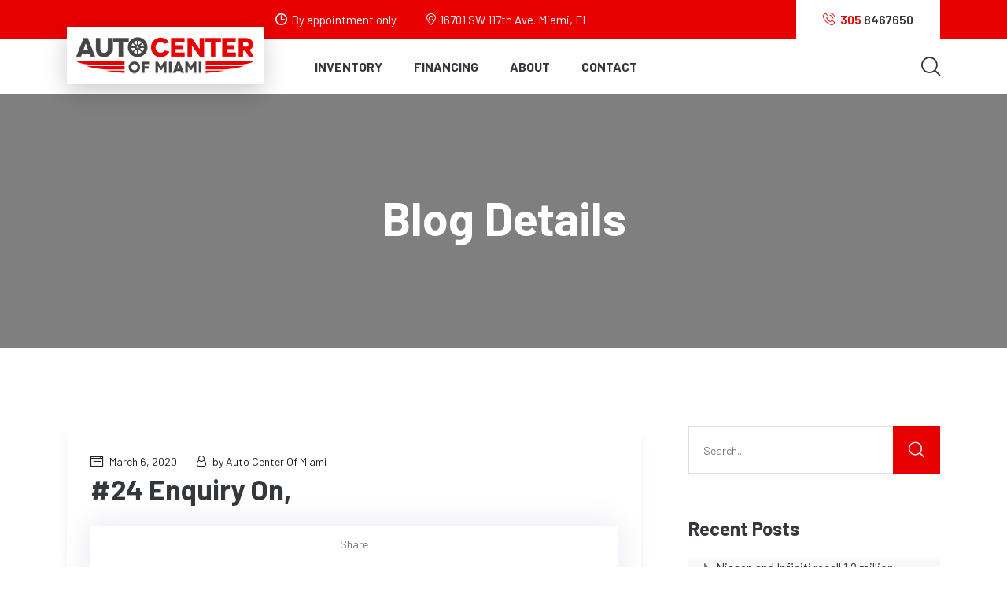

--- FILE ---
content_type: text/html; charset=UTF-8
request_url: https://autocentermiami.com/vehicle-enquiry/24-enquiry-on/
body_size: 25507
content:
<!doctype html>
<html lang="en-US">
	<head>
		<!-- Required meta tags -->
		<meta charset="UTF-8">
		<meta name="viewport" content="width=device-width, initial-scale=1, shrink-to-fit=no">
	<link rel="icon" href="https://autocentermiami.com/wp-content/uploads/2023/02/auto_center_of_miami-logo-favicon.png" sizes="32x32" />
<link rel="icon" href="https://autocentermiami.com/wp-content/uploads/2023/02/auto_center_of_miami-logo-favicon.png" sizes="192x192" />
<link rel="apple-touch-icon" href="https://autocentermiami.com/wp-content/uploads/2023/02/auto_center_of_miami-logo-favicon.png" />
<meta name="msapplication-TileImage" content="https://autocentermiami.com/wp-content/uploads/2023/02/auto_center_of_miami-logo-favicon.png" />
	<title>#24 Enquiry On, &#8211; Auto Center of Miami</title>
<meta name='robots' content='max-image-preview:large' />
<script>window._wca = window._wca || [];</script>
<link rel='dns-prefetch' href='//stats.wp.com' />
<link rel='dns-prefetch' href='//fonts.googleapis.com' />
<link rel='dns-prefetch' href='//c0.wp.com' />
<link rel="alternate" type="application/rss+xml" title="Auto Center of Miami &raquo; Feed" href="https://autocentermiami.com/feed/" />
<link rel="alternate" type="application/rss+xml" title="Auto Center of Miami &raquo; Comments Feed" href="https://autocentermiami.com/comments/feed/" />
<script type="text/javascript">
/* <![CDATA[ */
window._wpemojiSettings = {"baseUrl":"https:\/\/s.w.org\/images\/core\/emoji\/14.0.0\/72x72\/","ext":".png","svgUrl":"https:\/\/s.w.org\/images\/core\/emoji\/14.0.0\/svg\/","svgExt":".svg","source":{"concatemoji":"https:\/\/autocentermiami.com\/wp-includes\/js\/wp-emoji-release.min.js?ver=6.4.7"}};
/*! This file is auto-generated */
!function(i,n){var o,s,e;function c(e){try{var t={supportTests:e,timestamp:(new Date).valueOf()};sessionStorage.setItem(o,JSON.stringify(t))}catch(e){}}function p(e,t,n){e.clearRect(0,0,e.canvas.width,e.canvas.height),e.fillText(t,0,0);var t=new Uint32Array(e.getImageData(0,0,e.canvas.width,e.canvas.height).data),r=(e.clearRect(0,0,e.canvas.width,e.canvas.height),e.fillText(n,0,0),new Uint32Array(e.getImageData(0,0,e.canvas.width,e.canvas.height).data));return t.every(function(e,t){return e===r[t]})}function u(e,t,n){switch(t){case"flag":return n(e,"\ud83c\udff3\ufe0f\u200d\u26a7\ufe0f","\ud83c\udff3\ufe0f\u200b\u26a7\ufe0f")?!1:!n(e,"\ud83c\uddfa\ud83c\uddf3","\ud83c\uddfa\u200b\ud83c\uddf3")&&!n(e,"\ud83c\udff4\udb40\udc67\udb40\udc62\udb40\udc65\udb40\udc6e\udb40\udc67\udb40\udc7f","\ud83c\udff4\u200b\udb40\udc67\u200b\udb40\udc62\u200b\udb40\udc65\u200b\udb40\udc6e\u200b\udb40\udc67\u200b\udb40\udc7f");case"emoji":return!n(e,"\ud83e\udef1\ud83c\udffb\u200d\ud83e\udef2\ud83c\udfff","\ud83e\udef1\ud83c\udffb\u200b\ud83e\udef2\ud83c\udfff")}return!1}function f(e,t,n){var r="undefined"!=typeof WorkerGlobalScope&&self instanceof WorkerGlobalScope?new OffscreenCanvas(300,150):i.createElement("canvas"),a=r.getContext("2d",{willReadFrequently:!0}),o=(a.textBaseline="top",a.font="600 32px Arial",{});return e.forEach(function(e){o[e]=t(a,e,n)}),o}function t(e){var t=i.createElement("script");t.src=e,t.defer=!0,i.head.appendChild(t)}"undefined"!=typeof Promise&&(o="wpEmojiSettingsSupports",s=["flag","emoji"],n.supports={everything:!0,everythingExceptFlag:!0},e=new Promise(function(e){i.addEventListener("DOMContentLoaded",e,{once:!0})}),new Promise(function(t){var n=function(){try{var e=JSON.parse(sessionStorage.getItem(o));if("object"==typeof e&&"number"==typeof e.timestamp&&(new Date).valueOf()<e.timestamp+604800&&"object"==typeof e.supportTests)return e.supportTests}catch(e){}return null}();if(!n){if("undefined"!=typeof Worker&&"undefined"!=typeof OffscreenCanvas&&"undefined"!=typeof URL&&URL.createObjectURL&&"undefined"!=typeof Blob)try{var e="postMessage("+f.toString()+"("+[JSON.stringify(s),u.toString(),p.toString()].join(",")+"));",r=new Blob([e],{type:"text/javascript"}),a=new Worker(URL.createObjectURL(r),{name:"wpTestEmojiSupports"});return void(a.onmessage=function(e){c(n=e.data),a.terminate(),t(n)})}catch(e){}c(n=f(s,u,p))}t(n)}).then(function(e){for(var t in e)n.supports[t]=e[t],n.supports.everything=n.supports.everything&&n.supports[t],"flag"!==t&&(n.supports.everythingExceptFlag=n.supports.everythingExceptFlag&&n.supports[t]);n.supports.everythingExceptFlag=n.supports.everythingExceptFlag&&!n.supports.flag,n.DOMReady=!1,n.readyCallback=function(){n.DOMReady=!0}}).then(function(){return e}).then(function(){var e;n.supports.everything||(n.readyCallback(),(e=n.source||{}).concatemoji?t(e.concatemoji):e.wpemoji&&e.twemoji&&(t(e.twemoji),t(e.wpemoji)))}))}((window,document),window._wpemojiSettings);
/* ]]> */
</script>
<link rel='stylesheet' id='motodeal-google-fonts-css' href='https://fonts.googleapis.com/css?family=Barlow:400,400i,500,500i,600,600i,700,700i,800,800i,900&#038;subset=latin,cyrillic-ext,latin-ext,cyrillic,greek-ext,greek,vietnamese' type='text/css' media='all' />
<style id='wp-emoji-styles-inline-css' type='text/css'>

	img.wp-smiley, img.emoji {
		display: inline !important;
		border: none !important;
		box-shadow: none !important;
		height: 1em !important;
		width: 1em !important;
		margin: 0 0.07em !important;
		vertical-align: -0.1em !important;
		background: none !important;
		padding: 0 !important;
	}
</style>
<link rel='stylesheet' id='wp-block-library-css' href='https://c0.wp.com/c/6.4.7/wp-includes/css/dist/block-library/style.min.css' type='text/css' media='all' />
<style id='wp-block-library-inline-css' type='text/css'>
.has-text-align-justify{text-align:justify;}
</style>
<link rel='stylesheet' id='mediaelement-css' href='https://c0.wp.com/c/6.4.7/wp-includes/js/mediaelement/mediaelementplayer-legacy.min.css' type='text/css' media='all' />
<link rel='stylesheet' id='wp-mediaelement-css' href='https://c0.wp.com/c/6.4.7/wp-includes/js/mediaelement/wp-mediaelement.min.css' type='text/css' media='all' />
<style id='jetpack-sharing-buttons-style-inline-css' type='text/css'>
.jetpack-sharing-buttons__services-list{display:flex;flex-direction:row;flex-wrap:wrap;gap:0;list-style-type:none;margin:5px;padding:0}.jetpack-sharing-buttons__services-list.has-small-icon-size{font-size:12px}.jetpack-sharing-buttons__services-list.has-normal-icon-size{font-size:16px}.jetpack-sharing-buttons__services-list.has-large-icon-size{font-size:24px}.jetpack-sharing-buttons__services-list.has-huge-icon-size{font-size:36px}@media print{.jetpack-sharing-buttons__services-list{display:none!important}}.editor-styles-wrapper .wp-block-jetpack-sharing-buttons{gap:0;padding-inline-start:0}ul.jetpack-sharing-buttons__services-list.has-background{padding:1.25em 2.375em}
</style>
<style id='classic-theme-styles-inline-css' type='text/css'>
/*! This file is auto-generated */
.wp-block-button__link{color:#fff;background-color:#32373c;border-radius:9999px;box-shadow:none;text-decoration:none;padding:calc(.667em + 2px) calc(1.333em + 2px);font-size:1.125em}.wp-block-file__button{background:#32373c;color:#fff;text-decoration:none}
</style>
<style id='global-styles-inline-css' type='text/css'>
body{--wp--preset--color--black: #000000;--wp--preset--color--cyan-bluish-gray: #abb8c3;--wp--preset--color--white: #ffffff;--wp--preset--color--pale-pink: #f78da7;--wp--preset--color--vivid-red: #cf2e2e;--wp--preset--color--luminous-vivid-orange: #ff6900;--wp--preset--color--luminous-vivid-amber: #fcb900;--wp--preset--color--light-green-cyan: #7bdcb5;--wp--preset--color--vivid-green-cyan: #00d084;--wp--preset--color--pale-cyan-blue: #8ed1fc;--wp--preset--color--vivid-cyan-blue: #0693e3;--wp--preset--color--vivid-purple: #9b51e0;--wp--preset--gradient--vivid-cyan-blue-to-vivid-purple: linear-gradient(135deg,rgba(6,147,227,1) 0%,rgb(155,81,224) 100%);--wp--preset--gradient--light-green-cyan-to-vivid-green-cyan: linear-gradient(135deg,rgb(122,220,180) 0%,rgb(0,208,130) 100%);--wp--preset--gradient--luminous-vivid-amber-to-luminous-vivid-orange: linear-gradient(135deg,rgba(252,185,0,1) 0%,rgba(255,105,0,1) 100%);--wp--preset--gradient--luminous-vivid-orange-to-vivid-red: linear-gradient(135deg,rgba(255,105,0,1) 0%,rgb(207,46,46) 100%);--wp--preset--gradient--very-light-gray-to-cyan-bluish-gray: linear-gradient(135deg,rgb(238,238,238) 0%,rgb(169,184,195) 100%);--wp--preset--gradient--cool-to-warm-spectrum: linear-gradient(135deg,rgb(74,234,220) 0%,rgb(151,120,209) 20%,rgb(207,42,186) 40%,rgb(238,44,130) 60%,rgb(251,105,98) 80%,rgb(254,248,76) 100%);--wp--preset--gradient--blush-light-purple: linear-gradient(135deg,rgb(255,206,236) 0%,rgb(152,150,240) 100%);--wp--preset--gradient--blush-bordeaux: linear-gradient(135deg,rgb(254,205,165) 0%,rgb(254,45,45) 50%,rgb(107,0,62) 100%);--wp--preset--gradient--luminous-dusk: linear-gradient(135deg,rgb(255,203,112) 0%,rgb(199,81,192) 50%,rgb(65,88,208) 100%);--wp--preset--gradient--pale-ocean: linear-gradient(135deg,rgb(255,245,203) 0%,rgb(182,227,212) 50%,rgb(51,167,181) 100%);--wp--preset--gradient--electric-grass: linear-gradient(135deg,rgb(202,248,128) 0%,rgb(113,206,126) 100%);--wp--preset--gradient--midnight: linear-gradient(135deg,rgb(2,3,129) 0%,rgb(40,116,252) 100%);--wp--preset--font-size--small: 13px;--wp--preset--font-size--medium: 20px;--wp--preset--font-size--large: 36px;--wp--preset--font-size--x-large: 42px;--wp--preset--spacing--20: 0.44rem;--wp--preset--spacing--30: 0.67rem;--wp--preset--spacing--40: 1rem;--wp--preset--spacing--50: 1.5rem;--wp--preset--spacing--60: 2.25rem;--wp--preset--spacing--70: 3.38rem;--wp--preset--spacing--80: 5.06rem;--wp--preset--shadow--natural: 6px 6px 9px rgba(0, 0, 0, 0.2);--wp--preset--shadow--deep: 12px 12px 50px rgba(0, 0, 0, 0.4);--wp--preset--shadow--sharp: 6px 6px 0px rgba(0, 0, 0, 0.2);--wp--preset--shadow--outlined: 6px 6px 0px -3px rgba(255, 255, 255, 1), 6px 6px rgba(0, 0, 0, 1);--wp--preset--shadow--crisp: 6px 6px 0px rgba(0, 0, 0, 1);}:where(.is-layout-flex){gap: 0.5em;}:where(.is-layout-grid){gap: 0.5em;}body .is-layout-flow > .alignleft{float: left;margin-inline-start: 0;margin-inline-end: 2em;}body .is-layout-flow > .alignright{float: right;margin-inline-start: 2em;margin-inline-end: 0;}body .is-layout-flow > .aligncenter{margin-left: auto !important;margin-right: auto !important;}body .is-layout-constrained > .alignleft{float: left;margin-inline-start: 0;margin-inline-end: 2em;}body .is-layout-constrained > .alignright{float: right;margin-inline-start: 2em;margin-inline-end: 0;}body .is-layout-constrained > .aligncenter{margin-left: auto !important;margin-right: auto !important;}body .is-layout-constrained > :where(:not(.alignleft):not(.alignright):not(.alignfull)){max-width: var(--wp--style--global--content-size);margin-left: auto !important;margin-right: auto !important;}body .is-layout-constrained > .alignwide{max-width: var(--wp--style--global--wide-size);}body .is-layout-flex{display: flex;}body .is-layout-flex{flex-wrap: wrap;align-items: center;}body .is-layout-flex > *{margin: 0;}body .is-layout-grid{display: grid;}body .is-layout-grid > *{margin: 0;}:where(.wp-block-columns.is-layout-flex){gap: 2em;}:where(.wp-block-columns.is-layout-grid){gap: 2em;}:where(.wp-block-post-template.is-layout-flex){gap: 1.25em;}:where(.wp-block-post-template.is-layout-grid){gap: 1.25em;}.has-black-color{color: var(--wp--preset--color--black) !important;}.has-cyan-bluish-gray-color{color: var(--wp--preset--color--cyan-bluish-gray) !important;}.has-white-color{color: var(--wp--preset--color--white) !important;}.has-pale-pink-color{color: var(--wp--preset--color--pale-pink) !important;}.has-vivid-red-color{color: var(--wp--preset--color--vivid-red) !important;}.has-luminous-vivid-orange-color{color: var(--wp--preset--color--luminous-vivid-orange) !important;}.has-luminous-vivid-amber-color{color: var(--wp--preset--color--luminous-vivid-amber) !important;}.has-light-green-cyan-color{color: var(--wp--preset--color--light-green-cyan) !important;}.has-vivid-green-cyan-color{color: var(--wp--preset--color--vivid-green-cyan) !important;}.has-pale-cyan-blue-color{color: var(--wp--preset--color--pale-cyan-blue) !important;}.has-vivid-cyan-blue-color{color: var(--wp--preset--color--vivid-cyan-blue) !important;}.has-vivid-purple-color{color: var(--wp--preset--color--vivid-purple) !important;}.has-black-background-color{background-color: var(--wp--preset--color--black) !important;}.has-cyan-bluish-gray-background-color{background-color: var(--wp--preset--color--cyan-bluish-gray) !important;}.has-white-background-color{background-color: var(--wp--preset--color--white) !important;}.has-pale-pink-background-color{background-color: var(--wp--preset--color--pale-pink) !important;}.has-vivid-red-background-color{background-color: var(--wp--preset--color--vivid-red) !important;}.has-luminous-vivid-orange-background-color{background-color: var(--wp--preset--color--luminous-vivid-orange) !important;}.has-luminous-vivid-amber-background-color{background-color: var(--wp--preset--color--luminous-vivid-amber) !important;}.has-light-green-cyan-background-color{background-color: var(--wp--preset--color--light-green-cyan) !important;}.has-vivid-green-cyan-background-color{background-color: var(--wp--preset--color--vivid-green-cyan) !important;}.has-pale-cyan-blue-background-color{background-color: var(--wp--preset--color--pale-cyan-blue) !important;}.has-vivid-cyan-blue-background-color{background-color: var(--wp--preset--color--vivid-cyan-blue) !important;}.has-vivid-purple-background-color{background-color: var(--wp--preset--color--vivid-purple) !important;}.has-black-border-color{border-color: var(--wp--preset--color--black) !important;}.has-cyan-bluish-gray-border-color{border-color: var(--wp--preset--color--cyan-bluish-gray) !important;}.has-white-border-color{border-color: var(--wp--preset--color--white) !important;}.has-pale-pink-border-color{border-color: var(--wp--preset--color--pale-pink) !important;}.has-vivid-red-border-color{border-color: var(--wp--preset--color--vivid-red) !important;}.has-luminous-vivid-orange-border-color{border-color: var(--wp--preset--color--luminous-vivid-orange) !important;}.has-luminous-vivid-amber-border-color{border-color: var(--wp--preset--color--luminous-vivid-amber) !important;}.has-light-green-cyan-border-color{border-color: var(--wp--preset--color--light-green-cyan) !important;}.has-vivid-green-cyan-border-color{border-color: var(--wp--preset--color--vivid-green-cyan) !important;}.has-pale-cyan-blue-border-color{border-color: var(--wp--preset--color--pale-cyan-blue) !important;}.has-vivid-cyan-blue-border-color{border-color: var(--wp--preset--color--vivid-cyan-blue) !important;}.has-vivid-purple-border-color{border-color: var(--wp--preset--color--vivid-purple) !important;}.has-vivid-cyan-blue-to-vivid-purple-gradient-background{background: var(--wp--preset--gradient--vivid-cyan-blue-to-vivid-purple) !important;}.has-light-green-cyan-to-vivid-green-cyan-gradient-background{background: var(--wp--preset--gradient--light-green-cyan-to-vivid-green-cyan) !important;}.has-luminous-vivid-amber-to-luminous-vivid-orange-gradient-background{background: var(--wp--preset--gradient--luminous-vivid-amber-to-luminous-vivid-orange) !important;}.has-luminous-vivid-orange-to-vivid-red-gradient-background{background: var(--wp--preset--gradient--luminous-vivid-orange-to-vivid-red) !important;}.has-very-light-gray-to-cyan-bluish-gray-gradient-background{background: var(--wp--preset--gradient--very-light-gray-to-cyan-bluish-gray) !important;}.has-cool-to-warm-spectrum-gradient-background{background: var(--wp--preset--gradient--cool-to-warm-spectrum) !important;}.has-blush-light-purple-gradient-background{background: var(--wp--preset--gradient--blush-light-purple) !important;}.has-blush-bordeaux-gradient-background{background: var(--wp--preset--gradient--blush-bordeaux) !important;}.has-luminous-dusk-gradient-background{background: var(--wp--preset--gradient--luminous-dusk) !important;}.has-pale-ocean-gradient-background{background: var(--wp--preset--gradient--pale-ocean) !important;}.has-electric-grass-gradient-background{background: var(--wp--preset--gradient--electric-grass) !important;}.has-midnight-gradient-background{background: var(--wp--preset--gradient--midnight) !important;}.has-small-font-size{font-size: var(--wp--preset--font-size--small) !important;}.has-medium-font-size{font-size: var(--wp--preset--font-size--medium) !important;}.has-large-font-size{font-size: var(--wp--preset--font-size--large) !important;}.has-x-large-font-size{font-size: var(--wp--preset--font-size--x-large) !important;}
.wp-block-navigation a:where(:not(.wp-element-button)){color: inherit;}
:where(.wp-block-post-template.is-layout-flex){gap: 1.25em;}:where(.wp-block-post-template.is-layout-grid){gap: 1.25em;}
:where(.wp-block-columns.is-layout-flex){gap: 2em;}:where(.wp-block-columns.is-layout-grid){gap: 2em;}
.wp-block-pullquote{font-size: 1.5em;line-height: 1.6;}
</style>
<link rel='stylesheet' id='contact-form-7-css' href='https://autocentermiami.com/wp-content/plugins/contact-form-7/includes/css/styles.css?ver=5.9.8' type='text/css' media='all' />
<link rel='stylesheet' id='woocommerce-layout-css' href='https://c0.wp.com/p/woocommerce/8.6.3/assets/css/woocommerce-layout.css' type='text/css' media='all' />
<style id='woocommerce-layout-inline-css' type='text/css'>

	.infinite-scroll .woocommerce-pagination {
		display: none;
	}
</style>
<link rel='stylesheet' id='woocommerce-smallscreen-css' href='https://c0.wp.com/p/woocommerce/8.6.3/assets/css/woocommerce-smallscreen.css' type='text/css' media='only screen and (max-width: 768px)' />
<link rel='stylesheet' id='woocommerce-general-css' href='https://c0.wp.com/p/woocommerce/8.6.3/assets/css/woocommerce.css' type='text/css' media='all' />
<style id='woocommerce-inline-inline-css' type='text/css'>
.woocommerce form .form-row .required { visibility: visible; }
</style>
<link rel='stylesheet' id='nice-scroll-style-css' href='https://autocentermiami.com/wp-content/plugins/motodeal-listing/assets/vendor/nice-scroll/jquery.mCustomScrollbar.css?ver=1769070269' type='text/css' media='all' />
<link rel='stylesheet' id='karde-listing-style-css' href='https://autocentermiami.com/wp-content/plugins/motodeal-listing/assets/style.css?ver=1769070269' type='text/css' media='all' />
<link rel='stylesheet' id='elementor-icons-shared-0-css' href='https://autocentermiami.com/wp-content/plugins/elementor/assets/lib/font-awesome/css/fontawesome.min.css?ver=5.15.3' type='text/css' media='all' />
<link rel='stylesheet' id='elementor-icons-fa-brands-css' href='https://autocentermiami.com/wp-content/plugins/elementor/assets/lib/font-awesome/css/brands.min.css?ver=5.15.3' type='text/css' media='all' />
<link rel='stylesheet' id='bootstrap-css' href='https://autocentermiami.com/wp-content/themes/motodeal/assets/css/bootstrap.min.css?ver=1769070269' type='text/css' media='all' />
<link rel='stylesheet' id='twenty-css' href='https://autocentermiami.com/wp-content/themes/motodeal/assets/vendor/twenty/css/twentytwenty.css?ver=1769070269' type='text/css' media='all' />
<link rel='stylesheet' id='jquery-ui-css' href='https://autocentermiami.com/wp-content/themes/motodeal/assets/vendor/jquery-ui/jquery-ui.css?ver=1769070269' type='text/css' media='all' />
<link rel='stylesheet' id='font-awesome-motodeal-css' href='https://autocentermiami.com/wp-content/themes/motodeal/assets/css/font-awesome.min.css?ver=1769070269' type='text/css' media='all' />
<link rel='stylesheet' id='datetimepicker-css' href='https://autocentermiami.com/wp-content/themes/motodeal/assets/vendor/datetimepicker/tempusdominus-bootstrap-4.min.css?ver=1769070269' type='text/css' media='all' />
<link rel='stylesheet' id='mag-popup-css' href='https://autocentermiami.com/wp-content/themes/motodeal/assets/vendor/popup/magnific-popup.css?ver=1769070269' type='text/css' media='all' />
<link rel='stylesheet' id='nice-select-css' href='https://autocentermiami.com/wp-content/themes/motodeal/assets/vendor/nice-select/css/nice-select.css?ver=1769070269' type='text/css' media='all' />
<link rel='stylesheet' id='icomoon-css' href='https://autocentermiami.com/wp-content/themes/motodeal/assets/vendor/icomoon-icon/style.css?ver=1769070269' type='text/css' media='all' />
<link rel='stylesheet' id='themify-icon-css' href='https://autocentermiami.com/wp-content/themes/motodeal/assets/vendor/themify-icon/themify-icons.css?ver=1769070269' type='text/css' media='all' />
<link rel='stylesheet' id='animate-css' href='https://autocentermiami.com/wp-content/themes/motodeal/assets/vendor/animate-css/animate.css?ver=1769070269' type='text/css' media='all' />
<link rel='stylesheet' id='site-css' href='https://autocentermiami.com/wp-content/themes/motodeal/assets/css/site.css?ver=1769070269' type='text/css' media='all' />
<link rel='stylesheet' id='slick-theme-css' href='https://autocentermiami.com/wp-content/themes/motodeal/assets/vendor/slick/slick-theme.css?ver=1769070269' type='text/css' media='all' />
<link rel='stylesheet' id='slick-css' href='https://autocentermiami.com/wp-content/themes/motodeal/assets/vendor/slick/slick.css?ver=1769070269' type='text/css' media='all' />
<link rel='stylesheet' id='owl-css' href='https://autocentermiami.com/wp-content/themes/motodeal/assets/vendor/owl-carousel/assets/owl.carousel.min.css?ver=1769070269' type='text/css' media='all' />
<link rel='stylesheet' id='owl-theme-css' href='https://autocentermiami.com/wp-content/themes/motodeal/assets/vendor/owl-carousel/assets/owl.theme.default.min.css?ver=1769070269' type='text/css' media='all' />
<link rel='stylesheet' id='owl-theme-green-css' href='https://autocentermiami.com/wp-content/themes/motodeal/assets/vendor/owl-carousel/assets/owl.theme.green.min.css?ver=1769070269' type='text/css' media='all' />
<link rel='stylesheet' id='animation-css' href='https://autocentermiami.com/wp-content/themes/motodeal/assets/vendor/animation/animate.css?ver=1769070269' type='text/css' media='all' />
<link rel='stylesheet' id='country-selector-dd-css' href='https://autocentermiami.com/wp-content/themes/motodeal/assets/vendor/country-selector/dd.css?ver=1769070269' type='text/css' media='all' />
<link rel='stylesheet' id='country-selector-flag-css' href='https://autocentermiami.com/wp-content/themes/motodeal/assets/vendor/country-selector/flags.css?ver=1769070269' type='text/css' media='all' />
<link rel='stylesheet' id='motodeal-style-css' href='https://autocentermiami.com/wp-content/themes/motodeal/style.css?ver=1769070269' type='text/css' media='all' />
<style id='motodeal-style-inline-css' type='text/css'>
	
:root {
	--main-color: 
	#E80000	;
	--main-modified-color: 
	#ca0000	;
	--main-light:
	rgba(232,0,0,0.8)}


/*************** my custom *****************/


.base-index-blog .single_blog_inner a:hover {
	color: var(--main-color);
}

.s_comment_area.contact-form-e-l .s_comment_inner .contact_form .form-group .submit_btn {
	background: transparent !important;
	color: var(--main-color) !important;
	border-color: var(--main-color) !important;
}

.s_comment_area.contact-form-e-l .s_comment_inner .contact_form .form-group .submit_btn:hover {
	background: var(--main-color) !important;
	color: #fff !important;
}

.price-filter-bt {
	background: var(--main-color);
	border-color: var(--main-color);
}

.price-filter-bt:hover {
	color: var(--main-color);
	border-color: var(--main-color);
}

.main_slider .slider_item .slider_text h6:before,
.bike_type_area.red2 .g_fillter .nav li a:before,
.l_blog_item.red2:hover .blog_content h3:before,
.header_area.menu_two.menu_three .main_menu .navbar.navbar-expand-lg .navbar-nav li.submenu .dropdown-menu>li:hover>a,
.header_area.menu_two.menu_three .main_menu .navbar.navbar-expand-lg .navbar-nav>li.submenu .dropdown-menu .submenu .dropdown-menu>li:hover a {
	background: var(--main-color);
}

.header_area.menu_two .main_menu .navbar.navbar-expand-lg .nav.navbar-nav.navbar-right li .cart:before,
.header_area.menu_two .main_menu .navbar.navbar-expand-lg .nav.navbar-nav.navbar-right li .cart:before,
.red2_footer_area .subscribe_widget .input-group .input-group-append button.red {
	background: var(--main-color) !important;
}

.product_list_right .button-style-two {
	background: transparent;
	color: var(--main-color);
	border-color: var(--main-color);
}

.product_list_right .button-style-two:hover {
	background: var(--main-color);
	color: var(--font-color);
	border-color: var(--main-color);
}

.cart_sidebar .cart_sidebar_inner .sidebar_top .cart_side_list .media .media-body p span {
	color: var(--main-color);
}

.cart_sidebar .cart_sidebar_inner .sidebar_bottom h6 {
	color: var(--main-color);
}

.right-sidebar-base .right_sidebar_area .tagcloud a:hover {
	background: var(--main-color);
	border-color: var(--main-color);
	color: #fff;
}

.single_title.yellow h2 span {
	color: var(--main-color);
}

.single_br_title h2:after {
	background: var(--main-color);
}

.single_dubble_title h2 span {
	color: var(--main-color);
}

.single_dubble_title h2:before {
	background: var(--main-color);
}

.single_dubble_title h2:after {
	background: var(--main-color);
}

.header_area.menu_two .main_menu .navbar.navbar-expand-lg .navbar-nav li:hover>a,
.header_area.menu_two .main_menu .navbar.navbar-expand-lg .navbar-nav li.active>a {
	color: var(--main-color);
}

.header_area.menu_two .main_menu .navbar.navbar-expand-lg .nav.navbar-nav.navbar-right li .main_btn {
	background: var(--main-color);
	border-color: var(--main-color);
}

.header_area.menu_four .main_menu .navbar.navbar-expand-lg .navbar-nav>li.submenu .dropdown-menu .submenu .dropdown-menu li:hover a {
	background: var(--main-color);
}



.header_area.menu_five .main_menu .navbar.navbar-expand-lg .navbar-nav li.submenu .dropdown-menu li:hover a {
	background: var(--main-color);
}

.header_area.menu_five .main_menu .navbar.navbar-expand-lg .navbar-nav li.submenu .dropdown-menu .submenu .dropdown-menu li:hover a {
	background: var(--main-color);
}

.header_area.menu_five .main_menu .navbar.navbar-expand-lg .navbar-nav li:hover>a,
.header_area.menu_five .main_menu .navbar.navbar-expand-lg .navbar-nav li.active>a {
	color: var(--main-color);
}



.header_area.menu_six .main_menu .navbar.navbar-expand-lg .navbar-nav li.submenu .dropdown-menu .submenu .dropdown-menu li a {
	background: #fff;
	color: #34373b;
}

.header_area.menu_six .main_menu .navbar.navbar-expand-lg .navbar-nav li.submenu .dropdown-menu .submenu .dropdown-menu li:hover a {
	background: var(--main-color);
}


.header_area.menu_six .main_menu .navbar.navbar-expand-lg .navbar-nav li:hover>a,
.header_area.menu_six .main_menu .navbar.navbar-expand-lg .navbar-nav li.active>a {
	color: var(--main-color);
}


.header_area.menu_eight .main_menu .navbar.navbar-expand-lg {
	background-color: var(--main-color) !important;
}
.header_area.menu_eight .main_menu .navbar.navbar-expand-lg .navbar-nav li.submenu .dropdown-menu li:hover a {
	background: var(--main-color);
}

.header_area.menu_eight .main_menu .navbar.navbar-expand-lg .navbar-nav li.submenu .dropdown-menu .submenu .dropdown-menu li:hover a {
	background: var(--main-color);
	color: #fff;
}

.header_area.menu_eight .main_menu .navbar.navbar-expand-lg .nav.navbar-nav.navbar-right li.booking_btn i {
	color: var(--main-color);
}

.header_area.menu_eight .main_menu .navbar.navbar-expand-lg .nav.navbar-nav.navbar-right li.booking_btn a {
	color: var(--main-color);
}
.header_area.menu_nine .main_menu .navbar.navbar-expand-lg .navbar-nav li.submenu .dropdown-menu li:hover>a {
	background: var(--main-color);
}

.header_area.menu_nine .main_menu .navbar.navbar-expand-lg .navbar-nav li.submenu .dropdown-menu li:last-child a {
	border-bottom: 0px;
}
.header_area.menu_nine .main_menu .navbar.navbar-expand-lg .navbar-nav li:hover>a,
.header_area.menu_nine .main_menu .navbar.navbar-expand-lg .navbar-nav li.active>a {
	color: #fff;
	background: var(--main-color);
}
.header_area.menu_nine .main_menu .navbar.navbar-expand-lg .nav.navbar-nav.navbar-right li .cart:before {
	background: var(--main-color);
}
.header_area.menu_ten .main_menu .navbar.navbar-expand-lg .navbar-nav li a:before {
	background: var(--main-color);
}

.header_area.menu_ten .main_menu .navbar.navbar-expand-lg .navbar-nav li.submenu .dropdown-menu li:hover a {
	background: var(--main-color);
}

.header_area.menu_ten .main_menu .navbar.navbar-expand-lg .navbar-nav li.submenu .dropdown-menu .submenu .dropdown-menu li:hover a {
	background: var(--main-color);
}

.header_area.menu_ten .main_menu .navbar.navbar-expand-lg .navbar-nav li:hover>a,
.header_area.menu_ten .main_menu .navbar.navbar-expand-lg .navbar-nav li.active>a {
	color: var(--main-color);
}

.header_area.menu_ten .main_menu .navbar.navbar-expand-lg .nav.navbar-nav.navbar-right li .main_btn {
	background: var(--main-color);
}

.header_area.menu_ten .main_menu .navbar.navbar-expand-lg .nav.navbar-nav.navbar-right li .main_btn:hover {
	background: var(--main-modified-color);
}

.header_area.navbar_fixed.menu_two .main_menu .navbar.navbar-expand-lg .nav.navbar-nav>li:hover>a,
.header_area.navbar_fixed.menu_two .main_menu .navbar.navbar-expand-lg .nav.navbar-nav>li.active>a {
	color: var(--main-color);
}
.header_area.navbar_fixed.menu_eight .main_menu {
	background: var(--main-color);
}

.header_area.navbar_fixed.menu_eight .main_menu .navbar.navbar-expand-lg .nav.navbar-nav.navbar-right li.booking_btn i {
	color: var(--main-color);
}

.header_area.navbar_fixed.menu_eight .main_menu .navbar.navbar-expand-lg .nav.navbar-nav.navbar-right li.booking_btn a {
	color: var(--main-color);
}

.header_area.navbar_fixed.menu_two.menu_ten .main_menu .navbar.navbar-expand-lg .nav.navbar-nav>li:hover>a,
.header_area.navbar_fixed.menu_two.menu_ten .main_menu .navbar.navbar-expand-lg .nav.navbar-nav>li.active>a {
	color: var(--main-color);
}

.header_area.navbar_fixed.menu_two.menu_ten .main_menu .navbar.navbar-expand-lg .nav.navbar-nav.navbar-right li .main_btn {
	background: var(--main-color);
	border: none;
	color: #fff;
}
.header_area.navbar_fixed.menu_four .main_menu .navbar.navbar-expand-lg .nav.navbar-nav>li:hover>a,
.header_area.navbar_fixed.menu_four .main_menu .navbar.navbar-expand-lg .nav.navbar-nav>li.active>a {
	color: var(--main-color);
}

.header_area.navbar_fixed.menu_four.menu_five .main_menu .navbar.navbar-expand-lg .nav.navbar-nav>li:hover>a,
.header_area.navbar_fixed.menu_four.menu_five .main_menu .navbar.navbar-expand-lg .nav.navbar-nav>li.active>a {
	color: var(--main-color);
}

.header_area.navbar_fixed.menu_two.menu_nine .main_menu .navbar.navbar-expand-lg .nav.navbar-nav.navbar-right li .cart:before {
	right: 16px;
	top: 15px;
	background: var(--main-color);
	color: #fff;
}

.header_area.navbar_fixed.menu_two.menu_nine .main_menu .navbar.navbar-expand-lg .nav.navbar-nav.navbar-right li .cart:hover {
	color: var(--main-color);
}

.header_area.navbar_fixed.menu_two.menu_nine .main_menu .navbar.navbar-expand-lg .nav.navbar-nav.navbar-right li .search:hover {
	color: var(--main-color);
}
.header_area.navbar_fixed.menu_two.menu_ten.menu_eleven .main_menu .navbar.navbar-expand-lg .nav.navbar-nav>li:hover>a,
.header_area.navbar_fixed.menu_two.menu_ten.menu_eleven .main_menu .navbar.navbar-expand-lg .nav.navbar-nav>li.active>a {
	color: var(--main-color);
}

.header_area.navbar_fixed.menu_two.menu_ten.menu_eleven .main_menu .navbar.navbar-expand-lg .nav.navbar-nav.navbar-right li .cart:hover {
	color: var(--main-color);
}
.header_area.navbar_fixed.menu_two.menu_ten.menu_eleven .main_menu .navbar.navbar-expand-lg .nav.navbar-nav.navbar-right li .search:hover {
	color: var(--main-color);
}

.header_area.navbar_fixed.menu_two.menu_ten.menu_eleven .main_menu .navbar.navbar-expand-lg .nav.navbar-nav.navbar-right li .main_btn.per {
	background: var(--main-color);
}

.main_menu .navbar.navbar-expand-lg .navbar-nav li.submenu .dropdown-menu .submenu .dropdown-menu li:hover a {
	background: var(--main-color);
	color: #fff;
}

.top_bus_menu .left h6:hover {
	color: var(--main-color);
}

.top_bus_menu .left h6:hover a {
	color: var(--main-color);
}

.top_bus_menu .right a:hover {
	color: var(--main-color);
}

.top_bus_menu .right p:hover {
	color: var(--main-color);
}

.main_slider_area.bike_slider .slider_nav i:hover {
	background: var(--main-color);
}

.main_slider.bus_slider .slider_item .slider_text .main_btn.orange+.main_btn.orange:hover {
	background: var(--main-color);
	border-color: var(--main-color);
}

.main_slider_area.bus_slider_area.repair_slider_area .slider_nav i:hover {
	background: var(--main-color) !important;
}

.main_slider .slider_item .budget_brand .km_text {
	border: 6px solid var(--main-color);
	color: var(--main-color);
}

.main_slider .slider_item .budget_brand .km_text h4 {
	color: var(--main-color);
}

.main_slider .slider_item .budget_brand .km_text h5 {
	color: var(--main-color);
}

.main_slider.luxuary_slider .slider_item .slider_text h2:before {
	background: var(--main-color);
}
.tractor_slider_area .taxi_slider_text .left_text .main_btn.white:hover {
	background: var(--main-color);
	border-color: var(--main-color);
}
.tractor_slider_area .taxi_slider_text .taxi_s_form .contact_form .form-group .submit_btn
{
	background-color: var(--main-color);
	border-color: var(--main-color);
	color: #fff;
}
.tractor_slider_area .taxi_slider_text .taxi_s_form .contact_form .form-group .submit_btn:hover
{
	background-color: var(--main-modified-color);
	border-color: var(--main-modified-color);
}
.taxi_slider_text .left_text h3 span {
	color: var(--main-color);
}

.taxi_slider_text .taxi_s_form {
	border-top: 5px solid var(--main-color);
}

.taxi_slider_text .taxi_s_form .slider_form_title h2:before {
	background: var(--main-color);
}

.taxi_slider_text .taxi_s_form .slider_form_title h2:after {
	background: var(--main-color);
}

.taxi_slider_text .taxi_s_form .slider_form_title h2 span {
	color: var(--main-color);
}

.taxi_slider_text .taxi_s_form .contact_form .form-group .submit_btn.yellow {
	color: var(--main-color);
}


.main_btn.yellow {
	background: var(--main-color);
	border-color: var(--main-color);
}

.main_btn.per:hover {
	background: var(--main-modified-color);
	border-color: var(--main-modified-color);
}

.main_btn.border {
	color: var(--main-color);
	border-color: var(--main-color);
}

.main_btn.border:hover {
	color: #fff;
}

.main_btn.border.orange {
	color: var(--main-color);
}

.main_btn.border.orange:hover {
	background: var(--main-color);
	border-color: var(--main-color);
}

.main_btn.border.red2 {
	color: var(--main-color);
}

.main_btn.border.per {
	color: var(--main-color);
}

.main_btn.border.per:hover {
	background: var(--main-color);
	border-color: var(--main-color);
}

.submit_btn.orange {
	background: var(--main-color);
}

.submit_btn.orange:hover {
	background: var(--main-modified-color);
	border-color: var(--main-modified-color);
}
.submit_btn.red {
	color: #fff;
	position: relative;
}

.submit_btn.red:hover {
	color: #fff;
}

.view_btn {
	color: var(--main-color);
}

.view_btn:hover {
	color: var(--main-color);
}
.read_btn:before {
	background: var(--main-color);
}

.read_btn:hover {
	color: var(--main-color);
}

.our_service_area.luxuary_s_car .or_service_inner .service_button .nav.nav-tabs li a:before {
	background: var(--main-color);
}

.best_servicing_inner .twentytwenty-handle .twentytwenty-left-arrow {
	border-right: 5px solid var(--main-color) !important;
}

.best_servicing_inner .twentytwenty-handle .twentytwenty-right-arrow {
	border-left: 5px solid var(--main-color) !important;
}
.trusted_taxi_inner .trusted_text h4 span {
	color: var(--main-color);
}

.car_budget_inner .nav.nav-tabs li a {
	background: var(--main-color);
}
.car_budget_inner .tab-pane .taxi_text .car_details span i {
	color: var(--main-color);
}
.car_budget_inner .tab-pane .price_content .price_km {
	border: 6px solid var(--main-color);
}

.tractor_brand_slider .owl-dots button.active {
	background: var(--main-color);
}

.truck_service_inner .t_service_item.red i {
	color: var(--main-color);
}


.truck_check .truck_check_inner .truck_check_left h6 {
	color: var(--main-color);
}

.truck_check .truck_check_inner .truck_check_left.red h6 {
	color: var(--main-color);
}

.truck_check .truck_check_inner .truck_check_right.red {
	background: var(--main-color);
}

.download_taxi_area .download_text h3 span {
	color: var(--main-color);
}

.service_top_ques .top_ques_inner .accordion .card .card-header button {
	color: var(--main-color);
}

.feature_bike_area .feature_bike_slider .item .bike_s_item .bike_text h5 {
	color: var(--main-color);
}

.market_text h3 img {
	color: var(--main-color);
}

.b_f_item h4:hover {
	color: var(--main-color);
}

.quickly_area.yacht_easily .quickly_inner h3 span {
	color: var(--main-color);
}

.car_comparisom_area.tractor_compare .comparisom_slider .owl-dots button.active {
	background: var(--main-color);
}

.truck_type_slider .t_type_itme .t_type_text .right .nav li a i {
	color: var(--main-color);
}

.truck_type_slider .t_type_itme .t_type_text .right .nav li i {
	color: var(--main-color);
}

.truck_type_slider .t_type_itme.red .right .nav li a i {
	color: var(--main-color);
}

.truck_type_slider .t_type_itme.red .right .nav li i {
	color: var(--main-color);
}

.truck_type_slider .owl-dots .owl-dot.active {
	background: var(--main-color);
}

.f_yacht_slider .owl-dots button.active {
	background: var(--main-color);
}

.g_fillter .nav li a:before {
	background: var(--main-color);
}

.g_fillter .nav li:hover a,
.g_fillter .nav li.active a {
	color: var(--main-color);
}

.tractor_green_bus .g_fillter .nav li:hover a,
.tractor_green_bus .g_fillter .nav li.active a {
	color: var(--main-color);
}

.tractor_green_bus .g_fillter .nav li:hover a:before,
.tractor_green_bus .g_fillter .nav li.active a:before {
	background: var(--main-color);
}

.bus_item .bus_body h3:before {
	border-color: transparent transparent var(--main-color) transparent;
}

.cart_box .cart_list_inner .list_itme .right h6.green {
	color: var(--main-color);
}

.billing_details_area .return_option h4 i {
	color: var(--main-color);
}
.billing_form .select_check .create_box label {
	color: var(--main-color);
}

.order_box_price .count_part h5 span.green {
	color: var(--main-color);
}

.order_box_price .count_part h5:last-child {
	margin-bottom: 0px;
}

.payment_accept p span {
	color: var(--main-color);
}


.payment_accept .creat_account label span {
	color: var(--main-color);
}

.compare_car_item .main_btn:hover {
	background: var(--main-color);
	border-color: var(--main-color);
}
.product_list_right .nav li a span.color {
	background: var(--main-color);
}


.left_product_sidebar .accordion .card .card-body .type_item h4:hover {
	color: var(--main-color);
}

.left_product_sidebar .accordion .card .card-body .type_item h4:hover span {
	color: var(--main-color);
}
.car_found .right .grid a.active {
	color: var(--main-color);
}

.clear_filter .tags_f a:hover {
	background: var(--main-color);
	border-color: var(--main-color);
}

.cart_sidebar .cart_sidebar_inner .sidebar_top .top_bar p:hover {
	color: var(--main-color);
}

.cart_sidebar .cart_sidebar_inner .sidebar_top .top_bar p:hover i {
	color: var(--main-color);
}
.cart_sidebar .cart_sidebar_inner .sidebar_top .cart_side_list .media .media-body p span {
	color: var(--main-color);
}
.cart_sidebar .cart_sidebar_inner .sidebar_top .cart_side_list .media .media-body i:hover {
	color: var(--main-color);
}

.cart_sidebar .cart_sidebar_inner .sidebar_bottom h6 {
	color: var(--main-color);
}

.cart_sidebar.green .cart_sidebar_inner .sidebar_top .top_bar p:hover {
	color: var(--main-color);
}

.cart_sidebar.green .cart_sidebar_inner .sidebar_top .top_bar p:hover i {
	color: var(--main-color);
}

.cart_sidebar.green .cart_sidebar_inner .cart_side_list .media .media-body p span {
	color: var(--main-color);
}

.cart_sidebar.green .cart_sidebar_inner .cart_side_list .media .media-body i:hover {
	color: var(--main-color);
}

.cart_sidebar.green .cart_sidebar_inner .sidebar_bottom h6 {
	color: var(--main-color);
}

.cart_sidebar.green .cart_sidebar_inner .sidebar_bottom .main_btn.green.border {
	color: var(--main-color);
}

.cart_sidebar.green .cart_sidebar_inner .sidebar_bottom .main_btn.green.border:hover {
	background: var(--main-color);
	border-color: var(--main-color);
}

.cart_sidebar.orange .cart_sidebar_inner .sidebar_top .top_bar p:hover {
	color: var(--main-color);
}

.cart_sidebar.orange .cart_sidebar_inner .sidebar_top .top_bar p:hover i {
	color: var(--main-color);
}

.cart_sidebar.orange .cart_sidebar_inner .cart_side_list .media .media-body p span {
	color: var(--main-color);
}

.cart_sidebar.orange .cart_sidebar_inner .cart_side_list .media .media-body i:hover {
	color: var(--main-color);
}

.cart_sidebar.orange .cart_sidebar_inner .sidebar_bottom h6 {
	color: var(--main-color);
}

.cart_sidebar.orange .cart_sidebar_inner .sidebar_bottom .main_btn.green.border {
	color: var(--main-color);
}

.cart_sidebar.orange .cart_sidebar_inner .sidebar_bottom .main_btn.green.border:hover {
	background: var(--main-color);
	border-color: var(--main-color);
}

.cart_sidebar.red2 .cart_sidebar_inner .sidebar_top .top_bar p:hover {
	color: var(--main-color);
}

.cart_sidebar.red2 .cart_sidebar_inner .sidebar_top .top_bar p:hover i {
	color: var(--main-color);
}

.cart_sidebar.red2 .cart_sidebar_inner .cart_side_list .media .media-body p span {
	color: var(--main-color);
}

.cart_sidebar.red2 .cart_sidebar_inner .cart_side_list .media .media-body i:hover {
	color: var(--main-color);
}

.cart_sidebar.red2 .cart_sidebar_inner .sidebar_bottom h6 {
	color: var(--main-color);
}

.cart_sidebar.red2 .cart_sidebar_inner .sidebar_bottom .main_btn.green.border {
	color: var(--main-color);
}

.cart_sidebar.red2 .cart_sidebar_inner .sidebar_bottom .main_btn.green.border:hover {
	background: var(--main-color);
	border-color: var(--main-color);
}

.cart_sidebar.per .cart_sidebar_inner .sidebar_top .top_bar p:hover {
	color: var(--main-color);
}

.cart_sidebar.per .cart_sidebar_inner .sidebar_top .top_bar p:hover i {
	color: var(--main-color);
}

.cart_sidebar.per .cart_sidebar_inner .cart_side_list .media .media-body p span {
	color: var(--main-color); 
}

.woocommerce-message {
	border-top-color: var(--main-color);
}

.cart_sidebar.per .cart_sidebar_inner .cart_side_list .media .media-body i:hover {
	color: var(--main-color);
}

.cart_sidebar.per .cart_sidebar_inner .sidebar_bottom h6 {
	color: var(--main-color);
}

.cart_sidebar.per .cart_sidebar_inner .sidebar_bottom .main_btn.green.border {
	color: var(--main-color);
}

.cart_sidebar.per .cart_sidebar_inner .sidebar_bottom .main_btn.green.border:hover {
	background: var(--main-color);
	border-color: var(--main-color);
}

.pr_review_item a {
	color: var(--main-color);
}


.main_contact_inner.trade_container .nav-tabs .nav-item .nav-link:before {
	background: var(--main-color);
}

.main_contact_inner.trade_container .nav-tabs .nav-item .nav-link.active,
.main_contact_inner.trade_container .nav-tabs .nav-item .nav-link:hover {
	color: var(--main-color);
}

.main_slider_area .budget_slider.slider_nav i:hover {
	color: var(--main-color);
}

.main_slider_area .luxuary_slider.slider_nav i:hover {
	color: var(--main-color);
}

.menu_seven .main_menu .navbar-collapse>ul>li>a:hover,
.menu_seven .main_menu .navbar-collapse>ul>li>a:active {
	color: var(--main-color) !important;
}


.main_contact_inner.trade_container .over_view_list_item input[type=checkbox]:checked:before {
	border-color: var(--main-color);
}

.main_contact_inner.trade_container .over_view_list_item input[type=checkbox]:checked:after {
	background: var(--main-color);
}

.testimonials_area.green_testi .testi_item i {
	color: var(--main-color);
}

.testimonials_area.green_testi .testi_slider .owl-dots .owl-dot.active {
	background: var(--main-color);
}

.testimonials_area.red2 .testi_slider .owl-dots .owl-dot.active {
	background: var(--main-color);
}

.taxi_tesi_area .testi_item i {
	color: var(--main-color);
}

.taxi_tesi_area .testi_slider .owl-dots .owl-dot:hover,
.taxi_tesi_area .testi_slider .owl-dots .owl-dot.active {
	background: var(--main-color);
}


.l_blog_item.red2 .blog_img .cat {
	background: var(--main-color);
}

.l_blog_item.red2:hover .blog_content h3:before {
	background: var(--main-color);
}

.l_bus_item.white .l_bus_text h3:hover {
	color: var(--main-color) !important;
}

.taxi_l_item .taxi_img .taxi_date {
	background: var(--main-color);
}
.taxi_l_item.orange .taxi_img .taxi_date {
	background: var(--main-color);
}

.taxi_l_item.orange:hover .taxi_text h4 {
	color: var(--main-color);
}

.taxi_l_item:hover .taxi_text h4 {
	color: var(--main-color);
}

.single_social a:nth-child(3) {
	color: var(--main-color);
}
.s_comment_area .s_comment_inner .contact_form .form-group .submit_btn {
	color: var(--main-color);
}
.find_form.pest_form .find_form_inner .find_item .submit_btn:hover {
	background: var(--main-modified-color);
	border-color: var(--main-modified-color);
}
.contact_form .form-group textarea:focus {
	border-color: var(--main-color);
}


.contact_directly_area .contact_directly_bg .contact_info h5 i {
	color: var(--main-color);
}
.hire_truck_inner .contact_form .form-group .submit_btn:hover {
	background: var(--main-color);
	border-color: var(--main-color);
}

.find_yacht_area.orange .find_yacht_inner .form-group .price_range .ui-slider .ui-slider-range {
	background: var(--main-color);
}

.find_yacht_area.orange .find_yacht_inner .form-group .price_range .ui-slider .ui-slider-handle {
	background: var(--main-color);
}


.contact_info_inner .contact_info_item .nav li a {
	color: var(--main-color);
}

.qustion_form_area .question_form_inner .contact_form .form-group .submit_btn {
	background: var(--main-color);
}

.qustion_form_area .question_form_inner .contact_form .form-group .submit_btn:hover {
	background: var(--main-modified-color);
}

.create_account_box .social_singup a i {
	background: var(--main-color);
}
.car_about_area.truck_video .car_about_inner .car_video .play_btn {
	color: var(--main-color);
}

.car_about_area.truck_video .car_about_inner .c_ab_text h6 {
	color: var(--main-color);
}
.car_video .play_btn {
	color: var(--main-color);
}


.loader1 {
	background-color: var(--main-color);
}

.loader2 {
	background-color: var(--main-color);
}

.loader3 {
	background-color: var(--main-color);
}
.subscribe_widget .input-group .input-group-append button.red:before {
	border: var(--main-color) solid 6px;
}


.orange_footer_area .subscribe_widget .input-group .input-group-append button.orange:before {
	border: var(--main-color) solid 6px;
}

.orange_footer_area .subscribe_widget .input-group .input-group-append button.orange:hover {
	background: var(--main-modified-color);
}
.classic_footer_area .subscribe_widget .input-group .input-group-append button.orange:before {
	border: var(--main-color) solid 6px;
}

.classic_footer_area .subscribe_widget .input-group .input-group-append button.orange:hover {
	color: #fff;
	background: var(--main-modified-color);
	border-color: var(--main-modified-color);
}

.yellow_footer .f_title h3 {
	color: var(--main-color);
}

.yellow_footer .about_widget i {
	color: var(--main-color);
}

.yellow_footer .link_widget .nav li:hover a {
	color: var(--main-color);
}

.yellow_footer .subscribe_widget .input-group .input-group-append button {
	background: var(--main-color);
}

.yellow_footer .footer_card .f_card_inner {
	background: var(--main-color);
}

.yellow_footer .footer_copyright .copyright_inner .left p a {
	color: var(--main-color);
}

.yellow_footer .footer_copyright .copyright_inner .right .nav li:hover a {
	color: var(--main-color);
}


.orange_two .footer_card .f_card_inner {
	background: var(--main-color);
}


.yacht_footer .subscribe_widget .input-group .input-group-append button {
	background: var(--main-color);
}


.ab_footer .subscribe_widget .input-group .input-group-append button {
	background: var(--main-color);
}


.main_menu .navbar.navbar-expand-lg .navbar-nav li:hover a,
.main_menu .navbar.navbar-expand-lg .navbar-nav li.active a,
.single_title h2 span,
.choose_item .icon i,
.find_us_text h2 span,
.find_us_text .list_finding .nav li a:hover,
.drive_item .left .nav li a.active,
.drive_item .left .nav li:hover a,
.drive_item .right .hourly_toggle .nice_select .current,
.drive_item .right .hourly_toggle .nice_select:after,
.car_product_item .product_content .title h3:hover,
.car_product_item .product_content .title h4,
.top_ques_inner .accordion .card .card-header button,
.about_widget i,
.link_widget .nav li:hover a,
.footer_copyright .copyright_inner .left p a,
.footer_copyright .copyright_inner .right .nav li a:hover,
.header_area.navbar_fixed .main_menu .navbar.navbar-expand-lg .nav.navbar-nav>li:hover>a,
.header_area.navbar_fixed .main_menu .navbar.navbar-expand-lg .nav.navbar-nav>li.active>a,
.quickly_text_part h3 span,
.quickly_item .media .d-flex i {
	color: var(--main-color);
}

.main_menu .navbar.navbar-expand-lg .navbar-nav li.submenu .dropdown-menu li:hover a {
	background: var(--main-color);
}

.main_btn,
.submit_btn,
.subscribe_widget .input-group .input-group-append button {
	background: var(--main-color);
	border-color: var(--main-color);
}

.main_btn:hover,
.subscribe_widget .input-group .input-group-append button:hover {
	background: var(--main-modified-color) !important;
	border-color: var(--main-modified-color) !important;
}

.find_us_text .list_finding .nav li a:hover:before,
.drive_item .left .nav li a:before {
	background: var(--main-color);
}

.download_app_area:before {
	background: rgba(12, 197, 51, 0.85);
}


/*================== End green color css ===================*/


/*================== Start baseColor color css ===================*/

.top_menu,
.header_area.menu_three .main_menu .navbar.navbar-expand-lg .nav.navbar-nav.navbar-right li .cart:before,
.main_slider_area .slider_nav i:hover,
.market_inner .car_img .nav li:hover,
.client_slider .owl-dots .owl-dot:hover,
.client_slider .owl-dots .owl-dot.active,
.l_blog_item .blog_img .cat,
.l_blog_item:hover .blog_content h3:before,
.subscribe_widget .input-group .input-group-append button.red,
.menu_two .navbar-light .navbar-toggler span,
.menu_two .navbar-light .navbar-toggler.collapsed span,
.menu_two .navbar-light .navbar-toggler span:before,
.menu_two .navbar-light .navbar-toggler span:after,
.auto_market_area .market_inner .market_text .nav.nav-tabs li a:before,
.testi_slider .owl-dots .owl-dot.active,
.testimonials_area.testi_red .testi_slider .owl-dots .owl-dot.active,
.service_button .nav li a:hover,
.service_button .nav li a.active,
.find_us_red .find_us_text .list_finding .nav li a:hover:before,
.red_truck_type .truck_type_slider .t_type_itme .t_type_text .left h4,
.red_truck_type .truck_type_slider .owl-dots .owl-dot.active,
.best_servicing_inner .twentytwenty-handle:before,
.best_servicing_inner .twentytwenty-handle:after,
.left_product_sidebar .accordion .card .card-body .price_wd_inner .ui-slider .ui-slider-handle,
.left_product_sidebar .accordion .card .card-body .price_wd_inner .ui-slider .ui-slider-range,
.pagination ul li:hover a,
.pagination ul li.active a,
.product_details_left .product_info a:hover,
.specification_area .left_spec .nav a:hover,
.specification_area .left_spec .nav a.active,
.shipping .radio_group:checked+label:after,
.shipping .radio_group:not(:checked)+label:after,
.blog_item .blog_text .cat_area .cat_list a,
.search_widget .input-group .input-group-append button,
.s_comment_area .s_comment_inner .contact_form .form-group .submit_btn:hover,
.main_slider.luxuary_slider .slider_item .slider_text p:before,
.luxuary_video_area .car_video .play_btn,
.get_cars_area .get_car_text h2:before,
.header_area.menu_seven .main_menu .navbar.navbar-expand-lg .navbar-nav li.submenu .dropdown-menu .submenu .dropdown-menu li:hover a,
.contact_directly_area .contact_directly_bg .contact_info h2:before,
.l_bus_item:hover .l_bus_text .read_btn:before {
	background: var(--main-color) !important;
}

.header_area.menu_seven .main_menu .navbar.navbar-expand-lg .navbar-nav li.submenu .dropdown-menu li:hover a {
	background: var(--main-color);
}

.top_menu .top_menu_inner .right a i,
.top_menu .top_menu_inner .right a span,
.header_area.menu_three .main_menu .navbar.navbar-expand-lg .navbar-nav li:hover>a,
.header_area.menu_three .main_menu .navbar.navbar-expand-lg .navbar-nav li.active>a,
.market_inner .car_img .nav li h4,
.market_text h3 span,
.market_text .maket_item_inner .media .d-flex i,
.b_f_item h4:hover,
.l_collection_item .text_body h5,
.l_collection_item:hover .text_body h4,
.car_c_item:hover h5,
.l_blog_item:hover .blog_content h3,
.l_blog_item .blog_content .date:hover,
.red_footer_area .about_widget i,
.red_footer_area .link_widget .nav li:hover a,
.red_footer_area .footer_copyright .copyright_inner .left p a,
.red_footer_area .footer_copyright .copyright_inner .right .nav li:hover a,
.auto_market_area .market_inner .market_text h3 span,
.auto_market_area .market_inner .market_text .tab-pane .media .d-flex i,
.team_item .people_text a:hover h4,
.car_about_area.about_counter .counter_inner .counter_item h4,
.car_comparisom_item .comparisom_text h6,
.compare_item .left h4:hover,
.compare_item .right h4:hover,
.contact_info_inner .contact_info_item i,
.counter_inner .counter_item.red h4,
.general_ques_inner .accordion .card .card-header button,
.client_item p:after,
.testi_item i,
.testimonials_area.testi_red .testi_item i,
.create_account_box .contact_form .form-group .forgot:hover,
.create_account_box .contact_form .form-group h5 a:hover,
.quickly_red .quickly_text_part h3 span,
.quickly_red .quickly_item .media .d-flex i,
.car_budget_red .car_budget_inner .tab-pane .taxi_text .car_details a i,
.quickly_red .quickly_inner h3 span,
.find_us_red .find_us_text h2 span,
.find_us_red .find_us_text .list_finding .nav li a:hover,
.truck_type_slider .t_type_itme.red .right .nav li i,
.most_service_area.red_most_service .most_service_inner .most_service_text h6,
.white_budget_feature .b_feature_inner .b_f_item .icon,
.left_product_sidebar .accordion .card .card-header button,
.car_found .right .grid a.active,
.l_collection_item.grid_four .text_body h5,
.l_collection_item.grid_four .text_body h4:hover,
.l_collection_item.red:hover .text_body h4,
.left_product_sidebar .accordion .card .card-body .wd_scroll li .creat_account input[type=checkbox]:checked~label,
.left_product_sidebar .accordion .card .card-body .wd_scroll li .creat_account input[type=checkbox]:checked~label span,
.clear_filter .clear,
.product_list_item:hover .media-body h4,
.product_list_item .media-body h6 span,
.product_details_left .price_title .right h4,
.cart_details_area .cart_details_inner .table tbody tr td.price i:hover,
.cart_details_area .cart_details_inner .table tfoot .table_footer td:last-child .main_btn,
.billing_form .select_check .create_box label,
.blog_item .blog_text .cat_area a:hover,
.blog_item .blog_text h3:hover,
.blog_item .blog_text .view_btn:hover,
.categories_widget .list li:hover>a,
.categories_widget .list li:hover>a span,
.categories_widget .list li:hover>a i,
.news_widget .news_inner .media .media-body h4:hover,
.author_details .media .media-body h4:hover,
.s_comment_list .s_comment_list_inner .media .media-body h4:hover,
.s_comment_list .s_comment_list_inner .media .media-body .reply_btn:hover,
.main_slider.luxuary_slider .slider_item .slider_text h5,
.header_area.navbar_fixed.menu_seven .main_menu .navbar.navbar-expand-lg .nav.navbar-nav>li:hover>a,
.header_area.navbar_fixed.menu_seven .main_menu .navbar.navbar-expand-lg .nav.navbar-nav>li.active>a,
.contact_directly_area .contact_directly_bg .contact_info p i,
.border_btn.red,
.l_bus_item:hover .l_bus_text h3,
.l_bus_item:hover .l_bus_text .read_btn,
.l_link_widget .nav li:hover a,
.luxuary_copyright .l_copyright_inner .nav li a:hover,
.bike_type_item h5,
.bike_type_item:hover h3,
.header_area.menu_five.menu_four .main_menu .navbar.navbar-expand-lg .navbar-nav li:hover>a,
.header_area.menu_five.menu_four .main_menu .navbar.navbar-expand-lg .navbar-nav li.active>a,
.expert_area .expert_inner .expert_item i,
.car_about_inner .c_ab_text h6,
.title_two h5,
.pr_rate .media-left p a {
	color: var(--main-color);
}

.main_btn.red,
.feature_car_area .f_car_slider .car_arrow .owl-prev:hover,
.feature_car_area .f_car_slider .car_arrow .owl-next:hover,
.main_btn.border:hover,
.main_btn.red.border:hover,
.submit_btn.red,
.creat_account input[type=checkbox]:checked~.check,
.car_budget_red .car_budget_inner .nav.nav-tabs li a,
.product_list_right .main_btn+.main_btn:hover,
.cart_details_area .cart_details_inner .table tfoot .table_footer td:last-child .main_btn:hover,
.cart_box .cart_list_inner .list_itme .right .form-group .submit_btn:hover,
.tag_widget .nav li a:hover,
.single_blog_inner .blog_item .blog_text .tags .nav li a:hover,
.border_btn:hover,
.border_btn.red:hover,
.pr_rate .media-left p a:before,
.product_list_right .button-style-two:hover {
	background: var(--main-color) !important;
	border-color: var(--main-color) !important;
}
.main_btn.red {
	color: #fff !important;
}
.our_service_area.luxuary_s_car .or_service_inner .service_button .nav.nav-tabs li a.active,
.our_service_area.luxuary_s_car .or_service_inner .service_button .nav.nav-tabs li a:hover {
	background: transparent !important;
}

.main_btn.red:hover,
.subscribe_widget .input-group .input-group-append button.red:hover,
.submit_btn.red:hover {
	background: var(--main-modified-color) !important;
	border-color: var(--main-modified-color) !important;
}

.calculator_area .calculator_inner,
.contact_form .form-group input:focus,
.create_account_box,
.car_budget_red .car_budget_inner .tab-pane .price_content .price_km,
.best_servicing_inner .twentytwenty-handle,
.search_widget .input-group input:focus,
.border_btn.red,
.shipping .radio_group:checked+label:before,
.payment_options .shipping .radio_group:checked+label:before {
	border-color: var(--main-color) !important;
}

.car_about_inner .c_ab_text .blockquote {
	border-left-color: var(--main-color);
}

.service_button .nav li a:before,
.specification_area .left_spec .nav a:before {
	border-color: transparent transparent transparent var(--main-color);
}

.team_item .people_img:before {
	background: var(--main-light);
}

.header_area.menu_five .top_menu .top_menu_inner .right .main_btn,
.header_area.menu_five.menu_four .main_menu .navbar.navbar-expand-lg .navbar-nav li a:before,
.header_area.menu_five.menu_four .main_menu .navbar.navbar-expand-lg .navbar-nav li.submenu .dropdown-menu li:hover a,
.header_area.menu_five.menu_four .main_menu .navbar.navbar-expand-lg .navbar-nav li.submenu .dropdown-menu .submenu .dropdown-menu li:hover a,
.process_left_text .media .d-flex i {
	background: var(--main-color);
}

.header_area.menu_two .main_menu .navbar.navbar-expand-lg .navbar-nav li.submenu .dropdown-menu li:hover a,
.header_area.menu_two .main_menu .navbar.navbar-expand-lg .navbar-nav li.submenu .dropdown-menu .submenu .dropdown-menu li:hover a,
.main_slider .slider_item .slider_text h6:before,
.bike_type_area.red2 .g_fillter .nav li a:before,
.l_blog_item.red2:hover .blog_content h3:before,
.header_area.menu_two.menu_three .main_menu .navbar.navbar-expand-lg .navbar-nav li.submenu .dropdown-menu>li:hover>a,
.header_area.menu_two.menu_three .main_menu .navbar.navbar-expand-lg .navbar-nav>li.submenu .dropdown-menu .submenu .dropdown-menu>li:hover a {
	background: var(--main-color);
}

.header_area.menu_two .main_menu .navbar.navbar-expand-lg .nav.navbar-nav.navbar-right li .cart:before,
.header_area.menu_two .main_menu .navbar.navbar-expand-lg .nav.navbar-nav.navbar-right li .cart:before,
.red2_footer_area .subscribe_widget .input-group .input-group-append button.red {
	background: var(--main-color);
}

.main_slider .slider_item .slider_text .main_btn.white:hover,
.main_btn.red2,
.main_btn.red2 {
	background: var(--main-color);
	border-color: var(--main-color);
}

.brand_inner .brand_item:hover h4,
.feature_bike_area .feature_bike_slider .item .bike_s_item.red2 .bike_text h5,
.view_btn.red2,
.title_two.red2 h5,
.flag_center_title h5,
.bike_type_area.red2 .g_fillter .nav li:hover a,
.bike_type_area.red2 .g_fillter .nav li.active a,
.bike_type_item.red2:hover h3,
.bike_type_item.red2 h5,
.testimonials_area.red2 .testi_item i,
.l_blog_item.red2:hover .blog_content h3,
.red2_footer_area .about_widget i,
.red2_footer_area .link_widget .nav li:hover a,
.red2_footer_area .footer_copyright .copyright_inner .left p a,
.red2_footer_area .footer_copyright .copyright_inner .right .nav li:hover a {
	color: var(--main-color);
}


.main_btn.orange,
.top_six_menu .top_inner .right .main_btn,
.main_slider.bus_slider .slider_item .slider_text .main_btn.orange+.main_btn.orange:hover {
	background: var(--main-color) !important;
	border-color: var(--main-color);
}

.compare_item .right h5,
.compare_item .left h5,
.truck_service_inner .t_service_item i,
.truck_service_inner .t_service_item:hover h6,
.most_service_area .most_service_inner .most_service_text h6,
.header_area.menu_six .main_menu .navbar.navbar-expand-lg .navbar-nav li:hover>a,
.header_area.menu_six .main_menu .navbar.navbar-expand-lg .navbar-nav li.active>a,
.main_slider.bus_slider .slider_item .slider_text h2 span,
.find_form.pest_form .find_title span,
.find_form.pest_form .find_title i,
.car_collection .drive_item .left .nav li a:hover,
.car_collection .drive_item .left .nav li a.active,
.l_collection_item.orange .text_body h5,
.l_collection_item.orange:hover .text_body h4,
.car_company_area .car_c_item:hover h5,
.car_company_area .car_c_item:hover h5 span,
.quickly_area .quickly_inner h3 span,
.classified_car_browse .car_c_item:hover h5,
.l_blog_item.orange:hover .blog_content h3,
.classic_footer_area .f_title h3,
.classic_footer_area .about_widget i,
.classic_footer_area .link_widget .nav li a:hover,
.classic_footer_area .footer_copyright .copyright_inner .left p a,
.classic_footer_area .footer_copyright .copyright_inner .right .nav li a:hover,
.header_area.navbar_fixed.menu_two.menu_six .main_menu .navbar.navbar-expand-lg .nav.navbar-nav>li:hover>a,
.header_area.navbar_fixed.menu_two.menu_six .main_menu .navbar.navbar-expand-lg .nav.navbar-nav>li.active>a,
.header_area.menu_four .main_menu .navbar.navbar-expand-lg .navbar-nav>li:hover>a,
.header_area.menu_four .main_menu .navbar.navbar-expand-lg .navbar-nav>li.active>a,
.easy_way .easy_item_inner .easy_item:hover p,
.easy_way .easy_item_inner .easy_item:hover p span,
.orange_iso .g_fillter .nav li:hover a,
.orange_iso .g_fillter .nav li.active a,
.bus_item:hover .bus_body h4,
.bus_item .bus_footer a i,
.counter_inner .counter_item i,
.title_two.orange h5,
.lowest_price_area h4,
.testimonials_area.testi_two_or .testi_item i,
.latest_bus_blog .l_bus_item:hover .l_bus_text h3,
.latest_bus_blog .l_bus_item:hover .l_bus_text .read_btn,
.orange_footer_area .f_title h3,
.orange_footer_area .about_widget i,
.orange_footer_area .link_widget .nav li:hover a,
.orange_footer_area .footer_copyright .copyright_inner .left p a,
.orange_footer_area .footer_copyright .copyright_inner .right .nav li:hover a {
	color: var(--main-color);
}

.comparisom_slider .owl-dots button.active,
.truck_type_slider .t_type_itme .t_type_text .left h4,
.header_area.menu_six .main_menu .navbar.navbar-expand-lg .navbar-nav li.submenu .dropdown-menu li:hover a,
.header_area.menu_six .main_menu .navbar.navbar-expand-lg .navbar-nav li.submenu .dropdown-menu .submenu .dropdown-menu li:hover a,
.find_form.pest_form .find_form_inner .find_item .submit_btn,
.car_collection .drive_item .left .nav li a:hover:before,
.car_collection .drive_item .left .nav li a.active:before,
.car_collection .drive_product_view .car_tab_slider .owl-dots button.active,
.l_blog_item.orange:hover .blog_content h3:before,
.l_blog_item.orange .blog_img .cat,
.testimonials_area.testi_two_or .testi_slider .owl-dots .owl-dot.active,
.latest_bus_blog .l_bus_item:hover .l_bus_text .read_btn:before {
	background: var(--main-color);
}

.classic_footer_area .subscribe_widget .input-group .input-group-append button.orange,
.header_area.menu_four .main_menu .navbar.navbar-expand-lg .navbar-nav>li>a:before,
.header_area.menu_four .main_menu .navbar.navbar-expand-lg .navbar-nav>li.submenu .dropdown-menu li:hover a,
.orange_iso .g_fillter .nav li:hover a:before,
.orange_iso .g_fillter .nav li.active a:before,
.bus_item .bus_body h3,
.orange_footer_area .subscribe_widget .input-group .input-group-append button.orange {
	background: var(--main-color);
}

.main_btn.orange:hover,
.top_six_menu .top_inner .right .main_btn:hover,
.find_form.pest_form .find_form_inner .find_item .submit_btn {
	background: var(--main-modified-color) !important;
	border-color: var(--main-modified-color);
}
.main_btn.border,
.cart_details_area .cart_details_inner .table tfoot .table_footer td:last-child .main_btn {
	background: transparent !important;
}

.bus_item .bus_body h3:before {
	border-color: transparent transparent var(--main-color) transparent;
}

.car_about_area.truck_video .car_about_inner .c_ab_text .blockquote {
	border-color: var(--main-color);
}

.top_menu_nine .top_menu_inner .right .nav li a:hover,
.middle_menu .right .media .d-flex i,
.explore_item .explore_text h6,
.explore_item:hover .explore_text a,
.tractor_green_bus .g_fillter .nav li:hover a,
.tractor_green_bus .g_fillter .nav li.active a,
.bus_item.green .bus_footer a i,
.bus_item.green:hover .bus_body h4,
.compare_item.green .right h5,
.compare_item.green .left h5,
.compare_item.green .right h4:hover,
.compare_item.green .left h4:hover,
.testimonials_area.green_testi .testi_item i,
.taxi_l_item.green:hover .taxi_text h4,
.green_footer .f_title h3,
.green_footer .about_widget i,
.green_footer .link_widget .nav li:hover a,
.green_footer .footer_copyright .copyright_inner .left p a,
.green_footer .footer_copyright .copyright_inner .right .nav li:hover a {
	color: var(--main-color);
}

.header_area.menu_nine .main_menu .navbar.navbar-expand-lg .navbar-nav li:hover>a,
.header_area.menu_nine .main_menu .navbar.navbar-expand-lg .navbar-nav li.active>a,
.header_area.menu_nine .main_menu .navbar.navbar-expand-lg .navbar-nav li.submenu .dropdown-menu li:hover>a,
.header_area.menu_two .main_menu .navbar.navbar-expand-lg .navbar-nav li.submenu .dropdown-menu li:hover a,
.header_area.menu_two .main_menu .navbar.navbar-expand-lg .navbar-nav li.submenu .dropdown-menu .submenu .dropdown-menu li:hover a,
.header_area.menu_two .main_menu .navbar.navbar-expand-lg .nav.navbar-nav.navbar-right li .cart:before,
.tractor_brand_slider .owl-dots button.active,
.tractor_green_bus .g_fillter .nav li a:before,
.tractor_green_bus .g_fillter .nav li.active a:before,
.bus_item.green .bus_body h3,
.taxi_l_item.green .taxi_img .taxi_date,
.green_footer .subscribe_widget .input-group .input-group-append button {
	background: var(--main-color);
}

.car_comparisom_area.tractor_compare .comparisom_slider .owl-dots button.active,
.testimonials_area.green_testi .testi_slider .owl-dots .owl-dot.active {
	background: var(--main-color) !important;
}

.bus_item.green .bus_body h3:before {
	border-color: transparent transparent var(--main-color) transparent;
}

.green_footer .subscribe_widget .input-group .input-group-append button:hover {
	background: var(--main-modified-color);
	border-color: var(--main-modified-color);
}

.header_area.menu_eleven .main_menu .navbar.navbar-expand-lg .navbar-nav li:hover>a,
.header_area.menu_eleven .main_menu .navbar.navbar-expand-lg .navbar-nav li.active>a,
.boat_types_inner .boat_t_item:hover h4,
.car_about_area .counter_inner .counter_item h4,
.f_yacht_slider .bus_item.per:hover .bus_body h4,
.f_yacht_slider .bus_item.per .bus_footer a i,
.bike_type_area.all_yacht .g_fillter li:hover a,
.bike_type_area.all_yacht .g_fillter li.active a,
.all_yacht_item:hover .yacht_text h3:hover,
.all_yacht_item .view_btn:hover,
.taxi_l_item.per:hover .taxi_text h4,
.yacht_footer .f_title h3,
.yacht_footer .about_widget i,
.yacht_footer .link_widget .nav li:hover a,
.yacht_footer .footer_copyright .copyright_inner .left p a,
.yacht_footer .footer_copyright .copyright_inner .right .nav li:hover a {
	color: var(--main-color);
}

.header_area.menu_eleven .main_menu .navbar.navbar-expand-lg .navbar-nav li a:before,
.header_area.menu_eleven .main_menu .navbar.navbar-expand-lg .navbar-nav li.submenu .dropdown-menu li:hover a,
.header_area.menu_eleven .main_menu .navbar.navbar-expand-lg .navbar-nav li.submenu .dropdown-menu .submenu .dropdown-menu li:hover a,
.header_area.menu_eleven .main_menu .navbar.navbar-expand-lg .nav.navbar-nav.navbar-right li .main_btn,
.find_yacht_area .find_yacht_inner .contact_form .form-group .price_range .ui-slider .ui-slider-handle,
.find_yacht_area .find_yacht_inner .contact_form .form-group .price_range .ui-slider .ui-slider-range,
.f_yacht_slider .bus_item.per .bus_body h3,
.bike_type_area.all_yacht .g_fillter li:hover a:before,
.bike_type_area.all_yacht .g_fillter li.active a:before,
.tractor_brand_area.yacht_brand .tractor_brand_slider .owl-dots button.active,
.taxi_l_item.per .taxi_img .taxi_date {
	background: var(--main-color);
}

.header_area.menu_eleven .main_menu .navbar.navbar-expand-lg .nav.navbar-nav.navbar-right li .cart:before,
.main_slider_area.yacht_slider_area .slider_nav i:hover {
	background: var(--main-color) !important;
}

.header_area.menu_two .main_menu .navbar.navbar-expand-lg .nav.navbar-nav.navbar-right li .main_btn:hover,
.quickly_area.yacht_easily .quickly_inner .main_btn:hover {
	background: var(--main-modified-color) !important;
	border-color: var(--main-modified-color);
}

.main_slider.truck_slider .slider_item .slider_text .main_btn.blue:hover,
.main_btn.per {
	background: var(--main-color);
	border-color: var(--main-color);
}

.f_yacht_slider .bus_item.per .bus_body h3:before {
	border-color: transparent transparent var(--main-color) transparent;
}
.motodeal-woo-top-cart-count span.mini-count
{
	background : var(--main-color) !important;
	color : #fff !important;
}
.woocommerce #respond input#submit,
.woocommerce a.button,
.woocommerce button.button,
.woocommerce input.button{
	background: var(--main-color);
	border-color: var(--main-color);
}

.woocommerce #respond input#submit:hover,
.woocommerce a.button:hover,
.woocommerce button.button:hover,
.woocommerce input.button:hover {
	background: var(--main-modified-color);
	border-color: var(--main-modified-color);
}

.woocommerce #respond input#submit.alt,
.woocommerce a.button.alt,
.woocommerce button.button.alt,
.woocommerce input.button.alt {
	background: var(--main-color);
}

.woocommerce #respond input#submit.alt:hover,
.woocommerce a.button.alt:hover,
.woocommerce button.button.alt:hover,
.woocommerce input.button.alt:hover {
	background-color: var(--main-modified-color);
}
.cur_club_area .car_club_inner .car_club_text .main_btn.border
{
	color: var(--main-color) !important;
	border: 1px solid var(--main-color) !important;
}
.cur_club_area .car_club_inner .car_club_text .main_btn.border:hover
{
	color: #fff !important;
}
.contact_directly_area .contact_directly_bg .reg_form_inner .contact_form .form-group .border_btn
{
	color: var(--main-color) ;
}
.contact_directly_area .contact_directly_bg .reg_form_inner .contact_form .form-group .border_btn:hover
{
	color: #fff !important;
}
.nav-links .page-numbers.current{
	background-color: var(--main-color);
}
.nav-links .page-numbers:hover{
	background-color: var(--main-color);
	color: #fff;
}
.woocommerce-info
{
	border-top-color: var(--main-color) !important;
}
.woocommerce-info::before {
	color: var(--main-color) !important;
}
.title_two h2 span, .woocommerce-checkout #payment .payment_method_paypal .about_paypal, .error_content h2{
	color: var(--main-color) ;
}

.main_product_area .main_product_inner span.page-numbers.current{
	background: var(--main-color)!important;
}

.shop_product_item .car_img .cart_option a:hover{
	background: var(--main-color)!important;
}

.widget_product_categories .product-categories li:hover,.widget_product_categories .product-categories li a:hover{
	color: var(--main-color) ;
}

span.product-title:hover {
	color: var(--main-color) ;
}

.woocommerce-MyAccount-content .woocommerce-Button.button:hover{
	background: var(--main-color);
}

.woocommerce .woocommerce-form-login .woocommerce-form-login__submit:hover{
	background: var(--main-color);
}

.woocommerce .shop_detaisl_area .pr_details .tinvwl-loop-button-wrapper:hover{
	background: var(--main-color);
	border-color:var(--main-color);
}

.s_pr_details_content .woocommerce-tabs li.active a{
	border-bottom: 2px solid var(--main-color)!important;
}

.s_pr_details_content .woocommerce-tabs li.active a {
    color: var(--main-color)!important;
}

.s_pr_details_content .pr_tab .nav-item .nav-link:before{
	background: var(--main-color);
}

.s_pr_details_content .pr_tab .nav-item .nav-link.active, .s_pr_details_content .pr_tab .nav-item .nav-link:hover{
	color: var(--main-color)!important;
}

.woocommerce div.product form.cart .variations select{
	border:1px  solid var(--main-color);
}

.s_pr_details_content .s_comment_area .s_comment_inner .contact_form .form-group .submit_btn{
	color: var(--main-color)!important;
}

.woocommerce .widget_price_filter button.button:hover{
	color: var(--main-color)!important;
}

.woocommerce .return-to-shop a.button.wc-backward:hover {
    background-color: var(--main-color)!important;
    border-color: var(--main-color)!important;
}

.shop_product_item .onsale_custom{
    background-color: var(--main-color);
}

.woocommerce ul.products li.product .price {
	color:var(--main-color);
}

.price ins {
    color:var(--main-color);
}

.product_list_widget .woocommerce-Price-amount.amount{
	color:var(--main-color);
}

.product_list_widget .star-rating {
	color:var(--main-color);
}

.pr_details .price .woocommerce-Price-amount {
	color:var(--main-color);
}

.related-product .price .woocommerce-Price-amount {
    color:var(--main-color);
}

button.woocommerce-Button.woocommerce-button.button.woocommerce-form-register__submit:hover{
	background-color: var(--main-color);
}

.woocommerce-ResetPassword .woocommerce-Button.button:hover{
	background-color: var(--main-color);
}

	

			.breadcrumb_area {
				background-image: url('');
			}
			

			.footer_back_image {
				background-image: url('http://autocentermiami.com/wp-content/uploads/2020/02/ab-footer-bg.jpg');
			}
			
</style>
<link rel='stylesheet' id='responsive-css' href='https://autocentermiami.com/wp-content/themes/motodeal/assets/css/responsive.css?ver=1769070269' type='text/css' media='all' />
<link rel='stylesheet' id='motodeal-style-theme-css' href='https://autocentermiami.com/wp-content/themes/motodeal/assets/vendor/themes/motodeal-style-theme.css?ver=1769070269' type='text/css' media='all' />
<link rel='stylesheet' id='linericon-css' href='https://autocentermiami.com/wp-content/themes/motodeal/assets/vendor/linericon/style.css?ver=1769070269' type='text/css' media='all' />
<link rel='stylesheet' id='motodeal-themeing-css' href='https://autocentermiami.com/wp-content/themes/motodeal/assets/vendor/themes/motodeal-themeing.css?ver=1769070269' type='text/css' media='all' />
<script type="text/javascript" src="https://c0.wp.com/c/6.4.7/wp-includes/js/jquery/jquery.min.js" id="jquery-core-js"></script>
<script type="text/javascript" src="https://c0.wp.com/c/6.4.7/wp-includes/js/jquery/jquery-migrate.min.js" id="jquery-migrate-js"></script>
<script type="text/javascript" src="https://autocentermiami.com/wp-content/plugins/motodeal-compare/js/main.js?ver=6.4.7" id="karde-compare-script-js"></script>
<script type="text/javascript" src="https://c0.wp.com/p/woocommerce/8.6.3/assets/js/jquery-blockui/jquery.blockUI.min.js" id="jquery-blockui-js" defer="defer" data-wp-strategy="defer"></script>
<script type="text/javascript" id="wc-add-to-cart-js-extra">
/* <![CDATA[ */
var wc_add_to_cart_params = {"ajax_url":"\/wp-admin\/admin-ajax.php","wc_ajax_url":"\/?wc-ajax=%%endpoint%%","i18n_view_cart":"View cart","cart_url":"https:\/\/autocentermiami.com","is_cart":"","cart_redirect_after_add":"no"};
/* ]]> */
</script>
<script type="text/javascript" src="https://c0.wp.com/p/woocommerce/8.6.3/assets/js/frontend/add-to-cart.min.js" id="wc-add-to-cart-js" defer="defer" data-wp-strategy="defer"></script>
<script type="text/javascript" src="https://c0.wp.com/p/woocommerce/8.6.3/assets/js/js-cookie/js.cookie.min.js" id="js-cookie-js" defer="defer" data-wp-strategy="defer"></script>
<script type="text/javascript" id="woocommerce-js-extra">
/* <![CDATA[ */
var woocommerce_params = {"ajax_url":"\/wp-admin\/admin-ajax.php","wc_ajax_url":"\/?wc-ajax=%%endpoint%%"};
/* ]]> */
</script>
<script type="text/javascript" src="https://c0.wp.com/p/woocommerce/8.6.3/assets/js/frontend/woocommerce.min.js" id="woocommerce-js" defer="defer" data-wp-strategy="defer"></script>
<script type="text/javascript" src="https://stats.wp.com/s-202604.js" id="woocommerce-analytics-js" defer="defer" data-wp-strategy="defer"></script>
<link rel="https://api.w.org/" href="https://autocentermiami.com/wp-json/" /><link rel="EditURI" type="application/rsd+xml" title="RSD" href="https://autocentermiami.com/xmlrpc.php?rsd" />
<meta name="generator" content="WordPress 6.4.7" />
<meta name="generator" content="WooCommerce 8.6.3" />
<link rel="canonical" href="https://autocentermiami.com/vehicle-enquiry/24-enquiry-on/" />
<link rel='shortlink' href='https://autocentermiami.com/?p=840' />
<link rel="alternate" type="application/json+oembed" href="https://autocentermiami.com/wp-json/oembed/1.0/embed?url=https%3A%2F%2Fautocentermiami.com%2Fvehicle-enquiry%2F24-enquiry-on%2F" />
<link rel="alternate" type="text/xml+oembed" href="https://autocentermiami.com/wp-json/oembed/1.0/embed?url=https%3A%2F%2Fautocentermiami.com%2Fvehicle-enquiry%2F24-enquiry-on%2F&#038;format=xml" />
<meta name="generator" content="Redux 4.4.18" />	<style>img#wpstats{display:none}</style>
			<noscript><style>.woocommerce-product-gallery{ opacity: 1 !important; }</style></noscript>
	<meta name="generator" content="Elementor 3.24.3; features: additional_custom_breakpoints; settings: css_print_method-external, google_font-enabled, font_display-swap">
			<style>
				.e-con.e-parent:nth-of-type(n+4):not(.e-lazyloaded):not(.e-no-lazyload),
				.e-con.e-parent:nth-of-type(n+4):not(.e-lazyloaded):not(.e-no-lazyload) * {
					background-image: none !important;
				}
				@media screen and (max-height: 1024px) {
					.e-con.e-parent:nth-of-type(n+3):not(.e-lazyloaded):not(.e-no-lazyload),
					.e-con.e-parent:nth-of-type(n+3):not(.e-lazyloaded):not(.e-no-lazyload) * {
						background-image: none !important;
					}
				}
				@media screen and (max-height: 640px) {
					.e-con.e-parent:nth-of-type(n+2):not(.e-lazyloaded):not(.e-no-lazyload),
					.e-con.e-parent:nth-of-type(n+2):not(.e-lazyloaded):not(.e-no-lazyload) * {
						background-image: none !important;
					}
				}
			</style>
			<link rel="icon" href="https://autocentermiami.com/wp-content/uploads/2023/02/auto_center_of_miami-logo-favicon.png" sizes="32x32" />
<link rel="icon" href="https://autocentermiami.com/wp-content/uploads/2023/02/auto_center_of_miami-logo-favicon.png" sizes="192x192" />
<link rel="apple-touch-icon" href="https://autocentermiami.com/wp-content/uploads/2023/02/auto_center_of_miami-logo-favicon.png" />
<meta name="msapplication-TileImage" content="https://autocentermiami.com/wp-content/uploads/2023/02/auto_center_of_miami-logo-favicon.png" />
	</head>
	<body class="karde_enquiry-template-default single single-karde_enquiry postid-840 wp-custom-logo theme-motodeal woocommerce-no-js elementor-default elementor-kit-1401 &quot; data-scroll-animation = &quot;true ">
		<div class="preloader">
			<div class="main-loader">
			  <span class="loader1"></span>
			  <span class="loader2"></span>
			  <span class="loader3"></span>
			</div>
		</div>
			<header class=" header_area menu_two menu_three budget_header ">
	<div class="top_menu">
		<div class="container">
			<div class="top_menu_inner d-flex justify-content-between">
								<div class="left">
					<p><i class="icon-clock"></i>By appointment only</p>					<p><i class="icon-map_marker"></i>16701 SW 117th Ave. Miami, FL</p>									</div>
												<div class="right">
					<a href="tel:3058467650"><i class="icon-phone1"></i><span>305</span> 8467650</a>				</div>
							</div>
		</div>
	</div>
	<div class="main_menu">
		<div class="container">
			<nav class="navbar navbar-expand-lg navbar-light bg-light">
									<a class="navbar-brand" href="https://autocentermiami.com/">
						<img src="https://autocentermiami.com/wp-content/uploads/2023/02/auto_center_of_miami-logo-copy.jpg" alt="Logo">
					</a>
									<a class="navbar-brand" href="https://autocentermiami.com/">
							<img src="http://autocentermiami.com/wp-content/uploads/2023/02/auto_center_of_miami-logo-copy.png" alt="Sticky Logo">
						</a>
				<button class="navbar-toggler" type="button" data-toggle="collapse"
					data-target="#navbarSupportedContent" aria-controls="navbarSupportedContent" aria-expanded="false"
					aria-label="Toggle navigation">
					<span></span>
				</button>
				<div class="collapse navbar-collapse" id="navbarSupportedContent">
				<ul id="menu-main" class="nav navbar-nav menu_nav mr-auto"><li itemscope="itemscope" itemtype="https://www.schema.org/SiteNavigationElement" id="menu-item-1806" class="menu-item menu-item-type-custom menu-item-object-custom menu-item-1806 nav-item"><a title="Inventory" href="http://autocentermiami.com/car-shop/" class="nav-link">Inventory</a></li>
<li itemscope="itemscope" itemtype="https://www.schema.org/SiteNavigationElement" id="menu-item-1829" class="menu-item menu-item-type-post_type menu-item-object-page menu-item-1829 nav-item"><a title="Financing" href="https://autocentermiami.com/financing/" class="nav-link">Financing</a></li>
<li itemscope="itemscope" itemtype="https://www.schema.org/SiteNavigationElement" id="menu-item-1830" class="menu-item menu-item-type-post_type menu-item-object-page menu-item-1830 nav-item"><a title="About" href="https://autocentermiami.com/about/" class="nav-link">About</a></li>
<li itemscope="itemscope" itemtype="https://www.schema.org/SiteNavigationElement" id="menu-item-1828" class="menu-item menu-item-type-post_type menu-item-object-page menu-item-1828 nav-item"><a title="Contact" href="https://autocentermiami.com/contact-2/" class="nav-link">Contact</a></li>
</ul>							<ul class="nav navbar-nav navbar-right">
									<li class="search_icon"><a class="search popup-with-zoom-anim" href="#test-search"><i class="icon-search1"></i></a>
						</li>
									</ul>
							</div>
			</nav>
		</div>
	</div>
</header>
<section class="breadcrumb_area ">
	<div class="container">
		<div class="breadcrumb_inner">
					<h3>Blog Details</h3>
							</div>
	</div>
</section>
<section class="blog_area p_100  right-sidebar-base">
	<div class="container">
		<div class="row blog_grid_inner">
						<div class="col-lg-8">
									<div class="single_blog_inner">
						<article class="blog_item">
														<div class="blog_text">
								<div class="cat_area">
																				<a href="https://autocentermiami.com/vehicle-enquiry/24-enquiry-on/"><i class="icon-calendar1"></i><time class="entry-date published updated" datetime="2020-03-06T00:59:16+00:00">March 6, 2020</time></a><a href="https://autocentermiami.com/author/autocenterofmiami/"><i class="icon-user-o"></i>by Auto Center Of Miami</a>								</div>
								<a href="https://autocentermiami.com/vehicle-enquiry/24-enquiry-on/">
									<h3>#24 Enquiry On,</h3>
								</a>
																																<div class="single_social">
			<h5>Share</h5>
					
			<a onclick="javascript:window.open(this.href, '', 'menubar=no,toolbar=no,resizable=yes,scrollbars=yes,height=600,width=600');return false;"
		href="https://www.facebook.com/sharer/sharer.php?u=https://autocentermiami.com/vehicle-enquiry/24-enquiry-on/">
		<i
			class="fab fa-facebook"></i>
	</a>
			
			<a onclick="javascript:window.open(this.href, '', 'menubar=no,toolbar=no,resizable=yes,scrollbars=yes,height=600,width=600');return false;"
		href="https://twitter.com/home?status=%2324+Enquiry+On%2C-https://autocentermiami.com/vehicle-enquiry/24-enquiry-on/">
		<i class="fab fa-twitter"></i>
	</a>
			
			<a onclick="javascript:window.open(this.href, '', 'menubar=no,toolbar=no,resizable=yes,scrollbars=yes,height=600,width=600');return false;"
		href="https://www.linkedin.com/shareArticle?mini=true&amp;url=https://autocentermiami.com/vehicle-enquiry/24-enquiry-on/"
		target="_blank">
		<i class="fab fa-linkedin-in"></i>
	</a>
			
			
			<a onclick="javascript:window.open(this.href, '', 'menubar=no,toolbar=no,resizable=yes,scrollbars=yes,height=600,width=600');return false;"
		href="http://vkontakte.ru/share.php?url=https://autocentermiami.com/vehicle-enquiry/24-enquiry-on/&amp;text=%2324+Enquiry+On%2C"
		target="_blank">
		<i class="fab fa-vk"></i>
	</a>
		</div>
									</div>
						</article>
							<div class="author_details">
		<div class="media">
			<div class="d-flex">
							</div>
			<div class="media-body">
				<a href="https://autocentermiami.com/author/autocenterofmiami/"><h4>Auto Center of Miami</h4></a>
				<p></p>
			</div>
		</div>
	</div>
						</div>
				</div>
								<div class="col-lg-4">
					<div class="right_sidebar_area">
						<div class="widget_search single-sidebar widget" id="search-3"><aside class="r_widget search_widget">
	<form role="search" method="get" class="search-form" action="https://autocentermiami.com/">
		<div class="input-group">
			<input type="text" class="form-control" name="s" placeholder="Search..." value="">
			<div class="input-group-append">
				<button class="btn" type="submit"><i class="icon-search1"></i></button>
			</div>
		</div>
	</form>
</aside>
</div>
		<div class="widget_recent_entries single-sidebar widget" id="recent-posts-3">
		<div class="widget-title"><h3>Recent Posts</h3></div>
		<ul>
											<li>
					<a href="https://autocentermiami.com/nissan-and-infiniti-recall-1-2-million-vehicles/">Nissan and Infiniti recall 1.2 million vehicles</a>
											<span class="post-date">March 11, 2020</span>
									</li>
											<li>
					<a href="https://autocentermiami.com/this-non-slip-tool-mat-might-your-garage/">This non-slip tool mat might your garage</a>
											<span class="post-date">March 11, 2020</span>
									</li>
											<li>
					<a href="https://autocentermiami.com/epa-chief-blasts-california-air-threatens/">EPA chief blasts California air threatens</a>
											<span class="post-date">March 3, 2020</span>
									</li>
											<li>
					<a href="https://autocentermiami.com/fiat-cheler-senior-manager-charged-in-u-s/">Fiat Cheler senior manager charged in U.S</a>
											<span class="post-date">February 13, 2020</span>
									</li>
											<li>
					<a href="https://autocentermiami.com/main-reasons-to-buy-luxury-car-in-2018/">Nissan and Infiniti recall 1.2 million vehicles</a>
											<span class="post-date">February 13, 2020</span>
									</li>
					</ul>

		</div><div class="widget_categories single-sidebar widget" id="categories-3"><div class="widget-title"><h3>Categories</h3></div>
			<ul>
					<li class="cat-item cat-item-67"><a href="https://autocentermiami.com/category/car-event/">Car Event</a> (3)
</li>
	<li class="cat-item cat-item-68"><a href="https://autocentermiami.com/category/car-expo-world/">Car Expo World</a> (4)
</li>
	<li class="cat-item cat-item-69"><a href="https://autocentermiami.com/category/design/">Design</a> (1)
</li>
	<li class="cat-item cat-item-70"><a href="https://autocentermiami.com/category/exterior/">Exterior</a> (3)
</li>
	<li class="cat-item cat-item-71"><a href="https://autocentermiami.com/category/interior/">Interior</a> (2)
</li>
	<li class="cat-item cat-item-16"><a href="https://autocentermiami.com/category/rebuilt-title/">Rebuilt Title</a> (4)
</li>
	<li class="cat-item cat-item-72"><a href="https://autocentermiami.com/category/speed-on-track/">Speed on Track</a> (1)
</li>
	<li class="cat-item cat-item-15"><a href="https://autocentermiami.com/category/used-cars/">Used Cars</a> (4)
</li>
			</ul>

			</div><div class="widget_categories single-sidebar widget" id="categories-5"><div class="widget-title"><h3>Categories</h3></div>
			<ul>
					<li class="cat-item cat-item-67"><a href="https://autocentermiami.com/category/car-event/">Car Event</a> (3)
</li>
	<li class="cat-item cat-item-68"><a href="https://autocentermiami.com/category/car-expo-world/">Car Expo World</a> (4)
</li>
	<li class="cat-item cat-item-69"><a href="https://autocentermiami.com/category/design/">Design</a> (1)
</li>
	<li class="cat-item cat-item-70"><a href="https://autocentermiami.com/category/exterior/">Exterior</a> (3)
</li>
	<li class="cat-item cat-item-71"><a href="https://autocentermiami.com/category/interior/">Interior</a> (2)
</li>
	<li class="cat-item cat-item-16"><a href="https://autocentermiami.com/category/rebuilt-title/">Rebuilt Title</a> (4)
</li>
	<li class="cat-item cat-item-72"><a href="https://autocentermiami.com/category/speed-on-track/">Speed on Track</a> (1)
</li>
	<li class="cat-item cat-item-15"><a href="https://autocentermiami.com/category/used-cars/">Used Cars</a> (4)
</li>
			</ul>

			</div><div class="widget_kardelatestpost_widget single-sidebar widget" id="kardelatestpost_widget-1"><aside class="r_widget news_widget">
			<div class="r_title">
			<div class="widget-title"><h3>Latest News</h3></div>	</div>
				<div class="news_inner">
						<div class="media">
					<div class="d-flex">
										<img src="https://autocentermiami.com/wp-content/uploads/2020/03/l-news-1.jpg" alt="Awesome Image">
										</div>
					<div class="media-body">
						<a href="https://autocentermiami.com/nissan-and-infiniti-recall-1-2-million-vehicles/">
							<h4>Nissan and Infiniti recall ...</h4>
						</a>
				<a href="https://autocentermiami.com/nissan-and-infiniti-recall-1-2-million-vehicles/" class="date"><p><i class="icon-calendar1"></i><time class="updated" datetime="2023-02-27T20:30:46+00:00">February 27, 2023</time></p></a>					</div>
				</div>
								<div class="media">
					<div class="d-flex">
										<img src="https://autocentermiami.com/wp-content/uploads/2020/03/l-news-2.jpg" alt="Awesome Image">
										</div>
					<div class="media-body">
						<a href="https://autocentermiami.com/this-non-slip-tool-mat-might-your-garage/">
							<h4>This non-slip tool m...</h4>
						</a>
				<a href="https://autocentermiami.com/this-non-slip-tool-mat-might-your-garage/" class="date"><p><i class="icon-calendar1"></i><time class="updated" datetime="2023-02-27T20:30:35+00:00">February 27, 2023</time></p></a>					</div>
				</div>
								<div class="media">
					<div class="d-flex">
										<img src="https://autocentermiami.com/wp-content/uploads/2020/03/l-news-3.jpg" alt="Awesome Image">
										</div>
					<div class="media-body">
						<a href="https://autocentermiami.com/epa-chief-blasts-california-air-threatens/">
							<h4>EPA chief blasts Cali...</h4>
						</a>
				<a href="https://autocentermiami.com/epa-chief-blasts-california-air-threatens/" class="date"><p><i class="icon-calendar1"></i><time class="updated" datetime="2023-02-27T20:30:24+00:00">February 27, 2023</time></p></a>					</div>
				</div>
					</div>
</aside>
		</div><div class="widget_tag_cloud single-sidebar widget" id="tag_cloud-1"><div class="widget-title"><h3>Popular Tags</h3></div><div class="tagcloud"><a href="https://autocentermiami.com/tag/cars/" class="tag-cloud-link tag-link-73 tag-link-position-1" style="font-size: 18.5pt;" aria-label="Cars (3 items)">Cars</a>
<a href="https://autocentermiami.com/tag/concept-car/" class="tag-cloud-link tag-link-74 tag-link-position-2" style="font-size: 18.5pt;" aria-label="Concept car (3 items)">Concept car</a>
<a href="https://autocentermiami.com/tag/cooling-system/" class="tag-cloud-link tag-link-75 tag-link-position-3" style="font-size: 22pt;" aria-label="Cooling System (4 items)">Cooling System</a>
<a href="https://autocentermiami.com/tag/design/" class="tag-cloud-link tag-link-77 tag-link-position-4" style="font-size: 14.3pt;" aria-label="Design (2 items)">Design</a>
<a href="https://autocentermiami.com/tag/exteriors/" class="tag-cloud-link tag-link-78 tag-link-position-5" style="font-size: 8pt;" aria-label="Exteriors (1 item)">Exteriors</a>
<a href="https://autocentermiami.com/tag/interiors/" class="tag-cloud-link tag-link-79 tag-link-position-6" style="font-size: 8pt;" aria-label="Interiors (1 item)">Interiors</a>
<a href="https://autocentermiami.com/tag/marketing/" class="tag-cloud-link tag-link-80 tag-link-position-7" style="font-size: 18.5pt;" aria-label="Marketing (3 items)">Marketing</a>
<a href="https://autocentermiami.com/tag/software/" class="tag-cloud-link tag-link-81 tag-link-position-8" style="font-size: 8pt;" aria-label="Software (1 item)">Software</a>
<a href="https://autocentermiami.com/tag/speeds/" class="tag-cloud-link tag-link-82 tag-link-position-9" style="font-size: 14.3pt;" aria-label="Speeds (2 items)">Speeds</a></div>
</div><div class="widget_archive single-sidebar widget" id="archives-4"><div class="widget-title"><h3>Archive Posts</h3></div>
			<ul>
					<li><a href='https://autocentermiami.com/2020/03/'>March 2020</a>&nbsp;(3)</li>
	<li><a href='https://autocentermiami.com/2020/02/'>February 2020</a>&nbsp;(3)</li>
	<li><a href='https://autocentermiami.com/2020/01/'>January 2020</a>&nbsp;(4)</li>
	<li><a href='https://autocentermiami.com/2019/11/'>November 2019</a>&nbsp;(1)</li>
			</ul>

			</div>					</div>
				</div>
							</div>
		</div>
</section>
<footer class="footer_area red_footer_area budget_footer footer_back_image">
	<div class="footer_widgets">
				<div class="elementor elementor-102">
						<section class="elementor-section elementor-top-section elementor-element elementor-element-1e8f680a elementor-hidden-tablet elementor-section-boxed elementor-section-height-default elementor-section-height-default" data-id="1e8f680a" data-element_type="section" data-settings="{&quot;background_background&quot;:&quot;classic&quot;}">
						<div class="elementor-container elementor-column-gap-no">
					<div class="elementor-column elementor-col-33 elementor-top-column elementor-element elementor-element-43d2393b">
			<div class="elementor-widget-wrap elementor-element-populated">
						<div class="elementor-element elementor-element-e103990 elementor-widget elementor-widget-spacer">
				<div class="elementor-widget-container">
					<div class="elementor-spacer">
			<div class="elementor-spacer-inner"></div>
		</div>
				</div>
				</div>
				<div class="elementor-element elementor-element-e3051dc elementor-widget elementor-widget-karde_footer_contact">
				<div class="elementor-widget-container">
			 

			<aside class="f_widget footer_logo_contact about_widget wow animated fadeInUp" data-wow-delay="0.2s">
		<a href="https://autocentermiami.com"><img src="https://autocentermiami.com/wp-content/uploads/2023/02/cropped-auto_center_of_miami-logo-white.png" title="Auto Center of Miami" alt="Auto Center of Miami" loading="lazy" /></a>
							<p>
				<i aria-hidden="true" class="fas fa-map-marker-alt"></i> 
								16701 SW 117th Ave. Miami, FL 33177									
				</p>					
								        
					 <a href="mailto:autocenterofmiami@gmail.com" target="_blank" rel="nofollow">
					
				<i aria-hidden="true" class="fas fa-envelope"></i> 
								<span>
								autocenterofmiami@gmail.com								</span>
									
				</a>					
								        
					 <a href="tel:03058467650" target="_blank" rel="nofollow">
					
				<i aria-hidden="true" class="fas fa-phone-alt"></i> 
								305 846 7650									
				</a>					
							 
		</aside> 
		 
				</div>
				</div>
					</div>
		</div>
				<div class="elementor-column elementor-col-33 elementor-top-column elementor-element elementor-element-497ba5f5">
			<div class="elementor-widget-wrap elementor-element-populated">
						<div class="elementor-element elementor-element-878a8eb elementor-widget elementor-widget-karde_footer_linklist">
				<div class="elementor-widget-container">
			 

					<aside class="f_widget link_widget wow animated fadeInUp" data-wow-delay="0.4s">
				<div class="f_title">
					<h3>Links</h3>
				</div>
				<ul class="nav flex-column">
										<li><a href="http://autocentermiami.com/about/" target="_blank" rel="nofollow">About Us</a></li> 
										<li><a href="http://autocentermiami.com/car-shop/" target="_blank" rel="nofollow">Inventory</a></li> 
										<li><a href="http://autocentermiami.com/financing/" target="_blank" rel="nofollow">Financing</a></li> 
										<li><a href="http://autocentermiami.com/contact-2/" target="_blank" rel="nofollow">Contact</a></li> 
					 
				</ul>
			</aside> 
						</div>
				</div>
					</div>
		</div>
				<div class="elementor-column elementor-col-33 elementor-top-column elementor-element elementor-element-43c4f625">
			<div class="elementor-widget-wrap elementor-element-populated">
						<div class="elementor-element elementor-element-43f1bdad elementor-widget elementor-widget-karde_footer_subscribe">
				<div class="elementor-widget-container">
			 
		<aside class="f_widget subscribe_widget wow animated fadeInUp" data-wow-delay="0.8s">
								<div class="f_title">
									<h3>Subscribe us</h3>
								</div>
								
<div class="wpcf7 no-js">
<div class="screen-reader-response"><p></p> <ul></ul></div>
<form action="/vehicle-enquiry/24-enquiry-on/#wpcf7-f453-o1" method="post" class="wpcf7-form init" aria-label="Contact form" novalidate="novalidate" data-status="init">
<div>
<input type="hidden" name="_wpcf7" value="453" />
<input type="hidden" name="_wpcf7_version" value="5.9.8" />
<input type="hidden" name="_wpcf7_locale" value="en_US" />
<input type="hidden" name="_wpcf7_unit_tag" value="wpcf7-f453-o1" />
<input type="hidden" name="_wpcf7_container_post" value="0" />
<input type="hidden" name="_wpcf7_posted_data_hash" value="" />
</div>
<div class="input-group"><span class="wpcf7-form-control-wrap" data-name="email"><input size="40" maxlength="400" class="wpcf7-form-control wpcf7-text form-control" aria-invalid="false" placeholder="Your Email" value="" type="text" name="email" /></span><div class="input-group-append"><button class="wpcf7-form-control wpcf7-submit btn btn-outline-secondary red"><i class="icon-arrow_3"></i></button></div></div><div class="wpcf7-response-output"></div>
</form>
</div>
								   <ul class="nav">
							 <li><a href="https://www.facebook.com/autocenterofmiami/" target="_blank" rel="nofollow"><i aria-hidden="true" class="fab fa-facebook-f"></i></a></li> 
							 <li><a href="mailto:autocenterofmiami@gmail.com" target="_blank" rel="nofollow"><i aria-hidden="true" class=" icon-mail"></i></a></li> 
							 <li><a href="tel:3058467650" target="_blank" rel="nofollow"><i aria-hidden="true" class="fas fa-phone"></i></a></li> 
					 
								   </ul>
							</aside>
				</div>
				</div>
					</div>
		</div>
					</div>
		</section>
				<section class="elementor-section elementor-top-section elementor-element elementor-element-5672c67 elementor-hidden-desktop elementor-hidden-phone elementor-section-boxed elementor-section-height-default elementor-section-height-default" data-id="5672c67" data-element_type="section">
						<div class="elementor-container elementor-column-gap-default">
					<div class="elementor-column elementor-col-50 elementor-top-column elementor-element elementor-element-4376dfb">
			<div class="elementor-widget-wrap elementor-element-populated">
						<div class="elementor-element elementor-element-6d80082 elementor-widget elementor-widget-karde_footer_contact">
				<div class="elementor-widget-container">
			 

			<aside class="f_widget footer_logo_contact about_widget wow animated fadeInUp" data-wow-delay="0.2s">
		<a href="https://autocentermiami.com"><img src="https://autocentermiami.com/wp-content/uploads/2020/04/error_bg-1.png" title="error_bg" alt="error_bg" loading="lazy" /></a>
							<p>
				<i aria-hidden="true" class="fas fa-map-marker-alt"></i> 
								Wave, Via Habro Derennio 22/b 52100 Arezzo, Italy									
				</p>					
								        
					 <a href="mailto:ask@example.com" target="_blank" rel="nofollow">
					
				<i aria-hidden="true" class="fas fa-envelope"></i> 
								<span>
								ask@example.com								</span>
									
				</a>					
								        
					 <a href="tel:0951856558" target="_blank" rel="nofollow">
					
				<i aria-hidden="true" class="fas fa-phone-alt"></i> 
								095 1856 558 (Toll Free)									
				</a>					
							 
		</aside> 
		 
				</div>
				</div>
					</div>
		</div>
				<div class="elementor-column elementor-col-50 elementor-top-column elementor-element elementor-element-08eb403">
			<div class="elementor-widget-wrap elementor-element-populated">
						<div class="elementor-element elementor-element-7fab28b elementor-widget elementor-widget-karde_footer_linklist">
				<div class="elementor-widget-container">
			 

					<aside class="f_widget link_widget wow animated fadeInUp" data-wow-delay="0.4s">
				<div class="f_title">
					<h3>Our Info</h3>
				</div>
				<ul class="nav flex-column">
										<li><a href="https://smartdatawp.com/motodeal/budget/about/" target="_blank" rel="nofollow">About Us</a></li> 
										<li><a href="https://smartdatawp.com/motodeal/budget/services-details/" target="_blank" rel="nofollow">Our Service</a></li> 
										<li><a href="https://smartdatawp.com/motodeal/budget/car-shop/" target="_blank" rel="nofollow">Our Shop</a></li> 
										<li><a href="https://smartdatawp.com/motodeal/budget/news/" target="_blank" rel="nofollow">Blog</a></li> 
										<li><a href="https://smartdatawp.com/motodeal/budget/contact/" target="_blank" rel="nofollow">Contact</a></li> 
					 
				</ul>
			</aside> 
						</div>
				</div>
					</div>
		</div>
					</div>
		</section>
				<section class="elementor-section elementor-top-section elementor-element elementor-element-75208e8 elementor-hidden-desktop elementor-hidden-phone elementor-section-boxed elementor-section-height-default elementor-section-height-default" data-id="75208e8" data-element_type="section">
						<div class="elementor-container elementor-column-gap-default">
					<div class="elementor-column elementor-col-50 elementor-top-column elementor-element elementor-element-b373e77">
			<div class="elementor-widget-wrap elementor-element-populated">
						<div class="elementor-element elementor-element-cf4c75a elementor-widget elementor-widget-karde_footer_linklist">
				<div class="elementor-widget-container">
			 

					<aside class="f_widget link_widget wow animated fadeInUp" data-wow-delay="0.6s">
				<div class="f_title">
					<h3>Quick Link</h3>
				</div>
				<ul class="nav flex-column">
										<li><a href="https://smartdatawp.com/motodeal/budget/finance-calculator/" target="_blank" rel="nofollow">Finance</a></li> 
										<li><a href="https://smartdatawp.com/motodeal/budget/compare-cars/" target="_blank" rel="nofollow">Compare Vehicles</a></li> 
										<li><a href="https://smartdatawp.com/motodeal/budget/faqs/" target="_blank" rel="nofollow">General FAQ</a></li> 
										<li><a href="https://smartdatawp.com/motodeal/budget/testimonials/" target="_blank" rel="nofollow">Testimonial</a></li> 
										<li><a href="https://smartdatawp.com/motodeal/budget/wp-admin/" target="_blank" rel="nofollow">Admin Login</a></li> 
					 
				</ul>
			</aside> 
						</div>
				</div>
					</div>
		</div>
				<div class="elementor-column elementor-col-50 elementor-top-column elementor-element elementor-element-1d759db">
			<div class="elementor-widget-wrap elementor-element-populated">
						<div class="elementor-element elementor-element-7c7e72e elementor-widget elementor-widget-karde_footer_subscribe">
				<div class="elementor-widget-container">
			 
		<aside class="f_widget subscribe_widget wow animated fadeInUp" data-wow-delay="0.8s">
								<div class="f_title">
									<h3>Subscribe us</h3>
								</div>
								
<div class="wpcf7 no-js">
<div class="screen-reader-response"><p></p> <ul></ul></div>
<form action="/vehicle-enquiry/24-enquiry-on/#wpcf7-f453-o2" method="post" class="wpcf7-form init" aria-label="Contact form" novalidate="novalidate" data-status="init">
<div>
<input type="hidden" name="_wpcf7" value="453" />
<input type="hidden" name="_wpcf7_version" value="5.9.8" />
<input type="hidden" name="_wpcf7_locale" value="en_US" />
<input type="hidden" name="_wpcf7_unit_tag" value="wpcf7-f453-o2" />
<input type="hidden" name="_wpcf7_container_post" value="0" />
<input type="hidden" name="_wpcf7_posted_data_hash" value="" />
</div>
<div class="input-group"><span class="wpcf7-form-control-wrap" data-name="email"><input size="40" maxlength="400" class="wpcf7-form-control wpcf7-text form-control" aria-invalid="false" placeholder="Your Email" value="" type="text" name="email" /></span><div class="input-group-append"><button class="wpcf7-form-control wpcf7-submit btn btn-outline-secondary red"><i class="icon-arrow_3"></i></button></div></div><div class="wpcf7-response-output"></div>
</form>
</div>
								   <ul class="nav">
							 <li><a href="https://www.facebook.com/" target="_blank" rel="nofollow"><i aria-hidden="true" class="fab fa-facebook-f"></i></a></li> 
							 <li><a href="https://www.youtube.com/" target="_blank" rel="nofollow"><i aria-hidden="true" class=" icon-youtube"></i></a></li> 
							 <li><a href="https://twitter.com/?lang=en" target="_blank" rel="nofollow"><i aria-hidden="true" class="fab fa-twitter"></i></a></li> 
							 <li><a href="https://www.google.com/" target="_blank" rel="nofollow"><i aria-hidden="true" class="fab fa-google-plus-g"></i></a></li> 
					 
								   </ul>
							</aside>
				</div>
				</div>
					</div>
		</div>
					</div>
		</section>
				<section class="elementor-section elementor-top-section elementor-element elementor-element-597a549 elementor-section-stretched elementor-section-full_width elementor-section-height-default elementor-section-height-default" data-id="597a549" data-element_type="section" data-settings="{&quot;stretch_section&quot;:&quot;section-stretched&quot;}">
						<div class="elementor-container elementor-column-gap-no">
					<div class="elementor-column elementor-col-100 elementor-top-column elementor-element elementor-element-79723e8">
			<div class="elementor-widget-wrap elementor-element-populated">
						<div class="elementor-element elementor-element-55ba28e elementor-widget elementor-widget-karde_footer_payment">
				<div class="elementor-widget-container">
			 
		<div class="footer_card wow animated fadeIn">
				<div class="container">
					<div class="f_card_inner d-flex justify-content-between">
						<div class="left">
							<p>We accept all major credit cards including Visa, MasterCard, <br />American Express (AMEX), and Discover.</p>
						</div>
						<div class="right">
							<ul class="nav">
											<li><a href="https://bd.visa.com/" target="_blank" rel="nofollow"><img src="https://autocentermiami.com/wp-content/uploads/2020/02/card-1.png" title="card-1" alt="card-1" loading="lazy" /></a></li> 
												<li><a href="https://www.americanexpress.com/bangladesh/homepage.shtml" target="_blank" rel="nofollow"><img src="https://autocentermiami.com/wp-content/uploads/2020/02/card-3.png" title="card-3" alt="card-3" loading="lazy" /></a></li> 
												<li><a href="https://www.mastercard.us/en-us.html" target="_blank" rel="nofollow"><img src="https://autocentermiami.com/wp-content/uploads/2020/02/card-2.png" title="card-2" alt="card-2" loading="lazy" /></a></li> 
												<li><a href="https://www.discover.com/" target="_blank" rel="nofollow"><img src="https://autocentermiami.com/wp-content/uploads/2020/02/card-4.png" title="card-4" alt="card-4" loading="lazy" /></a></li> 
					 
							</ul>
						</div>
					</div>
				</div>
			</div> 
				</div>
				</div>
					</div>
		</div>
					</div>
		</section>
				</div>
			</div>
	<div class="footer_copyright">
	<div class="container">
		<div class="copyright_inner d-flex justify-content-between">
			<div class="left">
									<p>Copyright Reserved by Auto Center of Miami 2023</p>							</div>
				<div class="right">
					<ul class="nav">
						<li><a href="#">Terms of use</a></li>
						<li><a href="#">Privacy Environmental</a></li>
						<li><a href="#">Policy</a></li>
					</ul>					</div>
			</div>
	</div>
</div>

	</footer>

<div class="search_area zoom-anim-dialog mfp-hide" id="test-search">
	<div class="search_box_inner">
		<h3>Search</h3>
		<form action="https://autocentermiami.com/">
			<div class="input-group">
					<input type="text" class="form-control" name="s" placeholder="Enter search keywords"
					value="">
				<span class="input-group-btn">
					<button class="btn btn-default" type="button"><i class="icon icon-Search"></i></button>
				</span>
			</div>
		</form>
	</div>
</div>
			<script type='text/javascript'>
				const lazyloadRunObserver = () => {
					const lazyloadBackgrounds = document.querySelectorAll( `.e-con.e-parent:not(.e-lazyloaded)` );
					const lazyloadBackgroundObserver = new IntersectionObserver( ( entries ) => {
						entries.forEach( ( entry ) => {
							if ( entry.isIntersecting ) {
								let lazyloadBackground = entry.target;
								if( lazyloadBackground ) {
									lazyloadBackground.classList.add( 'e-lazyloaded' );
								}
								lazyloadBackgroundObserver.unobserve( entry.target );
							}
						});
					}, { rootMargin: '200px 0px 200px 0px' } );
					lazyloadBackgrounds.forEach( ( lazyloadBackground ) => {
						lazyloadBackgroundObserver.observe( lazyloadBackground );
					} );
				};
				const events = [
					'DOMContentLoaded',
					'elementor/lazyload/observe',
				];
				events.forEach( ( event ) => {
					document.addEventListener( event, lazyloadRunObserver );
				} );
			</script>
				<script type='text/javascript'>
		(function () {
			var c = document.body.className;
			c = c.replace(/woocommerce-no-js/, 'woocommerce-js');
			document.body.className = c;
		})();
	</script>
	<link rel='stylesheet' id='elementor-frontend-css' href='https://autocentermiami.com/wp-content/plugins/elementor/assets/css/frontend.min.css?ver=3.24.3' type='text/css' media='all' />
<link rel='stylesheet' id='elementor-post-102-css' href='https://autocentermiami.com/wp-content/uploads/elementor/css/post-102.css?ver=1726758688' type='text/css' media='all' />
<link rel='stylesheet' id='widget-spacer-css' href='https://autocentermiami.com/wp-content/plugins/elementor/assets/css/widget-spacer.min.css?ver=3.24.3' type='text/css' media='all' />
<link rel='stylesheet' id='e-animation-fadeInUp-css' href='https://autocentermiami.com/wp-content/plugins/elementor/assets/lib/animations/styles/fadeInUp.min.css?ver=3.24.3' type='text/css' media='all' />
<link rel='stylesheet' id='e-animation-fadeIn-css' href='https://autocentermiami.com/wp-content/plugins/elementor/assets/lib/animations/styles/fadeIn.min.css?ver=3.24.3' type='text/css' media='all' />
<link rel='stylesheet' id='elementor-icons-css' href='https://autocentermiami.com/wp-content/plugins/elementor/assets/lib/eicons/css/elementor-icons.min.css?ver=5.31.0' type='text/css' media='all' />
<link rel='stylesheet' id='swiper-css' href='https://autocentermiami.com/wp-content/plugins/elementor/assets/lib/swiper/v8/css/swiper.min.css?ver=8.4.5' type='text/css' media='all' />
<link rel='stylesheet' id='e-swiper-css' href='https://autocentermiami.com/wp-content/plugins/elementor/assets/css/conditionals/e-swiper.min.css?ver=3.24.3' type='text/css' media='all' />
<link rel='stylesheet' id='elementor-post-1401-css' href='https://autocentermiami.com/wp-content/uploads/elementor/css/post-1401.css?ver=1726758687' type='text/css' media='all' />
<link rel='stylesheet' id='elementor-global-css' href='https://autocentermiami.com/wp-content/uploads/elementor/css/global.css?ver=1726758687' type='text/css' media='all' />
<link rel='stylesheet' id='google-fonts-1-css' href='https://fonts.googleapis.com/css?family=Roboto%3A100%2C100italic%2C200%2C200italic%2C300%2C300italic%2C400%2C400italic%2C500%2C500italic%2C600%2C600italic%2C700%2C700italic%2C800%2C800italic%2C900%2C900italic%7CRoboto+Slab%3A100%2C100italic%2C200%2C200italic%2C300%2C300italic%2C400%2C400italic%2C500%2C500italic%2C600%2C600italic%2C700%2C700italic%2C800%2C800italic%2C900%2C900italic&#038;display=swap&#038;ver=6.4.7' type='text/css' media='all' />
<link rel='stylesheet' id='elementor-icons-fa-solid-css' href='https://autocentermiami.com/wp-content/plugins/elementor/assets/lib/font-awesome/css/solid.min.css?ver=5.15.3' type='text/css' media='all' />
<link rel='stylesheet' id='elementor-icons-shared-1-css' href='https://autocentermiami.com/wp-content/plugins/motodeal-core/assets/icon/style.css?ver=5.9.0' type='text/css' media='all' />
<script type="text/javascript" src="https://c0.wp.com/c/6.4.7/wp-includes/js/dist/vendor/wp-polyfill-inert.min.js" id="wp-polyfill-inert-js"></script>
<script type="text/javascript" src="https://c0.wp.com/c/6.4.7/wp-includes/js/dist/vendor/regenerator-runtime.min.js" id="regenerator-runtime-js"></script>
<script type="text/javascript" src="https://c0.wp.com/c/6.4.7/wp-includes/js/dist/vendor/wp-polyfill.min.js" id="wp-polyfill-js"></script>
<script type="text/javascript" src="https://c0.wp.com/c/6.4.7/wp-includes/js/dist/hooks.min.js" id="wp-hooks-js"></script>
<script type="text/javascript" src="https://c0.wp.com/c/6.4.7/wp-includes/js/dist/i18n.min.js" id="wp-i18n-js"></script>
<script type="text/javascript" id="wp-i18n-js-after">
/* <![CDATA[ */
wp.i18n.setLocaleData( { 'text direction\u0004ltr': [ 'ltr' ] } );
/* ]]> */
</script>
<script type="text/javascript" src="https://autocentermiami.com/wp-content/plugins/contact-form-7/includes/swv/js/index.js?ver=5.9.8" id="swv-js"></script>
<script type="text/javascript" id="contact-form-7-js-extra">
/* <![CDATA[ */
var wpcf7 = {"api":{"root":"https:\/\/autocentermiami.com\/wp-json\/","namespace":"contact-form-7\/v1"}};
/* ]]> */
</script>
<script type="text/javascript" src="https://autocentermiami.com/wp-content/plugins/contact-form-7/includes/js/index.js?ver=5.9.8" id="contact-form-7-js"></script>
<script type="text/javascript" id="karde-core-script-js-extra">
/* <![CDATA[ */
var karde_core_object = {"ajax_url":"https:\/\/autocentermiami.com\/wp-admin\/admin-ajax.php","loader_img":"https:\/\/autocentermiami.com\/wp-content\/plugins\/motodeal-core\/assets\/img\/ajax-loader.gif"};
/* ]]> */
</script>
<script type="text/javascript" src="https://autocentermiami.com/wp-content/plugins/motodeal-core/assets/js/custom.js?ver=1769070269" id="karde-core-script-js"></script>
<script type="text/javascript" src="https://autocentermiami.com/wp-content/plugins/motodeal-listing/assets/vendor//nice-scroll/jquery.mCustomScrollbar.concat.min.js?ver=1769070269" id="nice-scroll-custom-js"></script>
<script type="text/javascript" src="https://autocentermiami.com/wp-content/plugins/motodeal-listing/assets/vendor//nice-scroll/jquery.nicescroll.min.js?ver=1769070269" id="nice-scroll-js"></script>
<script type="text/javascript" id="klisting_js-js-extra">
/* <![CDATA[ */
var klisting_object = {"ajax_url":"https:\/\/autocentermiami.com\/wp-admin\/admin-ajax.php","prefix":"_karde_listing_","currency":"$","currency_position":"before","loader_img":"https:\/\/autocentermiami.com\/wp-content\/plugins\/motodeal-listing\/assets\/img\/ajax-loader.gif"};
/* ]]> */
</script>
<script type="text/javascript" src="https://autocentermiami.com/wp-content/plugins/motodeal-listing/assets//custom.js?ver=1769070269" id="klisting_js-js"></script>
<script type="text/javascript" src="https://c0.wp.com/p/woocommerce/8.6.3/assets/js/sourcebuster/sourcebuster.min.js" id="sourcebuster-js-js"></script>
<script type="text/javascript" id="wc-order-attribution-js-extra">
/* <![CDATA[ */
var wc_order_attribution = {"params":{"lifetime":1.0e-5,"session":30,"ajaxurl":"https:\/\/autocentermiami.com\/wp-admin\/admin-ajax.php","prefix":"wc_order_attribution_","allowTracking":true},"fields":{"source_type":"current.typ","referrer":"current_add.rf","utm_campaign":"current.cmp","utm_source":"current.src","utm_medium":"current.mdm","utm_content":"current.cnt","utm_id":"current.id","utm_term":"current.trm","session_entry":"current_add.ep","session_start_time":"current_add.fd","session_pages":"session.pgs","session_count":"udata.vst","user_agent":"udata.uag"}};
/* ]]> */
</script>
<script type="text/javascript" src="https://c0.wp.com/p/woocommerce/8.6.3/assets/js/frontend/order-attribution.min.js" id="wc-order-attribution-js"></script>
<script type="text/javascript" src="https://autocentermiami.com/wp-content/themes/motodeal/assets/vendor/slick/slick.min.js?ver=1769070269" id="slick-js"></script>
<script type="text/javascript" src="https://autocentermiami.com/wp-content/themes/motodeal/assets/vendor/datetimepicker/moment.js?ver=1769070269" id="datetimepicker-js"></script>
<script type="text/javascript" src="https://autocentermiami.com/wp-content/themes/motodeal/assets/vendor/datetimepicker/tempusdominus-bootstrap-4.min.js?ver=1769070269" id="datetimepicker-temp-js"></script>
<script type="text/javascript" src="https://autocentermiami.com/wp-content/themes/motodeal/assets/vendor/nice-select/js/jquery.nice-select.min.js?ver=1769070269" id="nice-select-js"></script>
<script type="text/javascript" src="https://autocentermiami.com/wp-content/themes/motodeal/assets/vendor/owl-carousel/owl.carousel.min.js?ver=1769070269" id="owl-js"></script>
<script type="text/javascript" src="https://autocentermiami.com/wp-content/themes/motodeal/assets/vendor/isotope/imagesloaded.pkgd.min.js?ver=1769070269" id="isotope-img-js"></script>
<script type="text/javascript" src="https://autocentermiami.com/wp-content/themes/motodeal/assets/vendor/isotope/isotope.pkgd.min.js?ver=1769070269" id="isotope-js"></script>
<script type="text/javascript" src="https://autocentermiami.com/wp-content/themes/motodeal/assets/vendor/jquery-ui/jquery-ui.js?ver=1769070269" id="juery-ui-js"></script>
<script type="text/javascript" src="https://autocentermiami.com/wp-content/themes/motodeal/assets/vendor/counter-up/jquery.waypoints.min.js?ver=1769070269" id="counter-waypoint-js"></script>
<script type="text/javascript" src="https://autocentermiami.com/wp-content/themes/motodeal/assets/vendor/counter-up/jquery.counterup.min.js?ver=1769070269" id="counter-up-js"></script>
<script type="text/javascript" src="https://autocentermiami.com/wp-content/themes/motodeal/assets/vendor/popup/jquery.magnific-popup.min.js?ver=1769070269" id="mag-popup-js"></script>
<script type="text/javascript" src="https://autocentermiami.com/wp-content/themes/motodeal/assets/vendor/wow/wow.min.js?ver=1769070269" id="wow-js"></script>
<script type="text/javascript" src="https://autocentermiami.com/wp-content/themes/motodeal/assets/vendor/animate-css/wow.min.js?ver=1769070269" id="animate-js"></script>
<script type="text/javascript" src="https://autocentermiami.com/wp-content/themes/motodeal/assets/vendor/country-selector/jquery.dd.min.js?ver=1769070269" id="country-selector-js"></script>
<script type="text/javascript" src="https://autocentermiami.com/wp-content/themes/motodeal/assets/vendor/twenty/js/jquery.twentytwenty.js?ver=1769070269" id="twenty-js"></script>
<script type="text/javascript" src="https://autocentermiami.com/wp-content/themes/motodeal/assets/vendor/twenty/js/jquery.event.move.js?ver=1769070269" id="twenty-move-js"></script>
<script type="text/javascript" src="https://autocentermiami.com/wp-content/themes/motodeal/assets/js/popper.min.js?ver=1769070269" id="popper-js"></script>
<script type="text/javascript" src="https://autocentermiami.com/wp-content/themes/motodeal/assets/js/bootstrap.min.js?ver=1769070269" id="bootstrap-js"></script>
<script type="text/javascript" src="https://autocentermiami.com/wp-content/themes/motodeal/assets/js/flag.js?ver=1769070269" id="flag-js"></script>
<script type="text/javascript" id="motodeal-script-js-extra">
/* <![CDATA[ */
var motodeal_object = {"ajax_url":"https:\/\/autocentermiami.com\/wp-admin\/admin-ajax.php"};
/* ]]> */
</script>
<script type="text/javascript" src="https://autocentermiami.com/wp-content/themes/motodeal/assets/js/theme.js?ver=1769070269" id="motodeal-script-js"></script>
<script type="text/javascript" src="https://stats.wp.com/e-202604.js" id="jetpack-stats-js" data-wp-strategy="defer"></script>
<script type="text/javascript" id="jetpack-stats-js-after">
/* <![CDATA[ */
_stq = window._stq || [];
_stq.push([ "view", JSON.parse("{\"v\":\"ext\",\"blog\":\"204679431\",\"post\":\"840\",\"tz\":\"0\",\"srv\":\"autocentermiami.com\",\"j\":\"1:13.2.3\"}") ]);
_stq.push([ "clickTrackerInit", "204679431", "840" ]);
/* ]]> */
</script>
<script type="text/javascript" src="https://autocentermiami.com/wp-content/plugins/elementor/assets/js/webpack.runtime.min.js?ver=3.24.3" id="elementor-webpack-runtime-js"></script>
<script type="text/javascript" src="https://autocentermiami.com/wp-content/plugins/elementor/assets/js/frontend-modules.min.js?ver=3.24.3" id="elementor-frontend-modules-js"></script>
<script type="text/javascript" src="https://c0.wp.com/c/6.4.7/wp-includes/js/jquery/ui/core.min.js" id="jquery-ui-core-js"></script>
<script type="text/javascript" id="elementor-frontend-js-before">
/* <![CDATA[ */
var elementorFrontendConfig = {"environmentMode":{"edit":false,"wpPreview":false,"isScriptDebug":false},"i18n":{"shareOnFacebook":"Share on Facebook","shareOnTwitter":"Share on Twitter","pinIt":"Pin it","download":"Download","downloadImage":"Download image","fullscreen":"Fullscreen","zoom":"Zoom","share":"Share","playVideo":"Play Video","previous":"Previous","next":"Next","close":"Close","a11yCarouselWrapperAriaLabel":"Carousel | Horizontal scrolling: Arrow Left & Right","a11yCarouselPrevSlideMessage":"Previous slide","a11yCarouselNextSlideMessage":"Next slide","a11yCarouselFirstSlideMessage":"This is the first slide","a11yCarouselLastSlideMessage":"This is the last slide","a11yCarouselPaginationBulletMessage":"Go to slide"},"is_rtl":false,"breakpoints":{"xs":0,"sm":480,"md":768,"lg":1025,"xl":1440,"xxl":1600},"responsive":{"breakpoints":{"mobile":{"label":"Mobile Portrait","value":767,"default_value":767,"direction":"max","is_enabled":true},"mobile_extra":{"label":"Mobile Landscape","value":880,"default_value":880,"direction":"max","is_enabled":false},"tablet":{"label":"Tablet Portrait","value":1024,"default_value":1024,"direction":"max","is_enabled":true},"tablet_extra":{"label":"Tablet Landscape","value":1200,"default_value":1200,"direction":"max","is_enabled":false},"laptop":{"label":"Laptop","value":1366,"default_value":1366,"direction":"max","is_enabled":false},"widescreen":{"label":"Widescreen","value":2400,"default_value":2400,"direction":"min","is_enabled":false}}},"version":"3.24.3","is_static":false,"experimentalFeatures":{"additional_custom_breakpoints":true,"container_grid":true,"e_swiper_latest":true,"e_nested_atomic_repeaters":true,"e_onboarding":true,"home_screen":true,"ai-layout":true,"landing-pages":true,"link-in-bio":true,"floating-buttons":true},"urls":{"assets":"https:\/\/autocentermiami.com\/wp-content\/plugins\/elementor\/assets\/","ajaxurl":"https:\/\/autocentermiami.com\/wp-admin\/admin-ajax.php"},"nonces":{"floatingButtonsClickTracking":"d022389946"},"swiperClass":"swiper","settings":{"page":[],"editorPreferences":[]},"kit":{"active_breakpoints":["viewport_mobile","viewport_tablet"],"global_image_lightbox":"yes","lightbox_enable_counter":"yes","lightbox_enable_fullscreen":"yes","lightbox_enable_zoom":"yes","lightbox_enable_share":"yes","lightbox_title_src":"title","lightbox_description_src":"description"},"post":{"id":840,"title":"%2324%20Enquiry%20On%2C%20%E2%80%93%20Auto%20Center%20of%20Miami","excerpt":"","featuredImage":false}};
/* ]]> */
</script>
<script type="text/javascript" src="https://autocentermiami.com/wp-content/plugins/elementor/assets/js/frontend.min.js?ver=3.24.3" id="elementor-frontend-js"></script>
<div class="cart_sidebar">
	<div class="cart_sidebar_inner">
		<div class="sidebar_top">
			<div class="top_bar d-flex justify-content-between">
				<h3>Shopping Cart</h3>
				<div class="cart_close_btn">
					<p>Close <i class="ti-minus"></i></p>
				</div>
			</div>
		
<div class="cart_side_list">
	<div class="media">
		<div class="media-body woocommerce-mini-cart__empty-message">
			<h4>No products in the cart.</h4>
		</div>
	</div>
</div>
</div>

		</div>
	</div>

		</body>
</html>


--- FILE ---
content_type: text/css
request_url: https://autocentermiami.com/wp-content/themes/motodeal/assets/vendor/themify-icon/themify-icons.css?ver=1769070269
body_size: 3161
content:
@font-face {
    font-family: 'themify';
    src: url('fonts/themify.eot?-fvbane');
    src: url('fonts/themify.eot?#iefix-fvbane') format('embedded-opentype'), url('fonts/themify.woff?-fvbane') format('woff'), url('fonts/themify.ttf?-fvbane') format('truetype'), url('fonts/themify.svg?-fvbane#themify') format('svg');
    font-weight: normal;
    font-style: normal;
}

[class^="ti-"],
[class*=" ti-"] {
    font-family: 'themify';
    speak: none;
    font-style: normal;
    font-weight: normal;
    font-variant: normal;
    text-transform: none;
    line-height: 1;
    /* Better Font Rendering =========== */
    -webkit-font-smoothing: antialiased;
    -moz-osx-font-smoothing: grayscale;
}

.ti-wand:before {
    content: "\e600";
}

.ti-volume:before {
    content: "\e601";
}

.ti-user:before {
    content: "\e602";
}

.ti-unlock:before {
    content: "\e603";
}

.ti-unlink:before {
    content: "\e604";
}

.ti-trash:before {
    content: "\e605";
}

.ti-thought:before {
    content: "\e606";
}

.ti-target:before {
    content: "\e607";
}

.ti-tag:before {
    content: "\e608";
}

.ti-tablet:before {
    content: "\e609";
}

.ti-star:before {
    content: "\e60a";
}

.ti-spray:before {
    content: "\e60b";
}

.ti-signal:before {
    content: "\e60c";
}

.ti-shopping-cart:before {
    content: "\e60d";
}

.ti-shopping-cart-full:before {
    content: "\e60e";
}

.ti-settings:before {
    content: "\e60f";
}

.ti-search:before {
    content: "\e610";
}

.ti-zoom-in:before {
    content: "\e611";
}

.ti-zoom-out:before {
    content: "\e612";
}

.ti-cut:before {
    content: "\e613";
}

.ti-ruler:before {
    content: "\e614";
}

.ti-ruler-pencil:before {
    content: "\e615";
}

.ti-ruler-alt:before {
    content: "\e616";
}

.ti-bookmark:before {
    content: "\e617";
}

.ti-bookmark-alt:before {
    content: "\e618";
}

.ti-reload:before {
    content: "\e619";
}

.ti-plus:before {
    content: "\e61a";
}

.ti-pin:before {
    content: "\e61b";
}

.ti-pencil:before {
    content: "\e61c";
}

.ti-pencil-alt:before {
    content: "\e61d";
}

.ti-paint-roller:before {
    content: "\e61e";
}

.ti-paint-bucket:before {
    content: "\e61f";
}

.ti-na:before {
    content: "\e620";
}

.ti-mobile:before {
    content: "\e621";
}

.ti-minus:before {
    content: "\e622";
}

.ti-medall:before {
    content: "\e623";
}

.ti-medall-alt:before {
    content: "\e624";
}

.ti-marker:before {
    content: "\e625";
}

.ti-marker-alt:before {
    content: "\e626";
}

.ti-arrow-up:before {
    content: "\e627";
}

.ti-arrow-right:before {
    content: "\e628";
}

.ti-arrow-left:before {
    content: "\e629";
}

.ti-arrow-down:before {
    content: "\e62a";
}

.ti-lock:before {
    content: "\e62b";
}

.ti-location-arrow:before {
    content: "\e62c";
}

.ti-link:before {
    content: "\e62d";
}

.ti-layout:before {
    content: "\e62e";
}

.ti-layers:before {
    content: "\e62f";
}

.ti-layers-alt:before {
    content: "\e630";
}

.ti-key:before {
    content: "\e631";
}

.ti-import:before {
    content: "\e632";
}

.ti-image:before {
    content: "\e633";
}

.ti-heart:before {
    content: "\e634";
}

.ti-heart-broken:before {
    content: "\e635";
}

.ti-hand-stop:before {
    content: "\e636";
}

.ti-hand-open:before {
    content: "\e637";
}

.ti-hand-drag:before {
    content: "\e638";
}

.ti-folder:before {
    content: "\e639";
}

.ti-flag:before {
    content: "\e63a";
}

.ti-flag-alt:before {
    content: "\e63b";
}

.ti-flag-alt-2:before {
    content: "\e63c";
}

.ti-eye:before {
    content: "\e63d";
}

.ti-export:before {
    content: "\e63e";
}

.ti-exchange-vertical:before {
    content: "\e63f";
}

.ti-desktop:before {
    content: "\e640";
}

.ti-cup:before {
    content: "\e641";
}

.ti-crown:before {
    content: "\e642";
}

.ti-comments:before {
    content: "\e643";
}

.ti-comment:before {
    content: "\e644";
}

.ti-comment-alt:before {
    content: "\e645";
}

.ti-close:before {
    content: "\e646";
}

.ti-clip:before {
    content: "\e647";
}

.ti-angle-up:before {
    content: "\e648";
}

.ti-angle-right:before {
    content: "\e649";
}

.ti-angle-left:before {
    content: "\e64a";
}

.ti-angle-down:before {
    content: "\e64b";
}

.ti-check:before {
    content: "\e64c";
}

.ti-check-box:before {
    content: "\e64d";
}

.ti-camera:before {
    content: "\e64e";
}

.ti-announcement:before {
    content: "\e64f";
}

.ti-brush:before {
    content: "\e650";
}

.ti-briefcase:before {
    content: "\e651";
}

.ti-bolt:before {
    content: "\e652";
}

.ti-bolt-alt:before {
    content: "\e653";
}

.ti-blackboard:before {
    content: "\e654";
}

.ti-bag:before {
    content: "\e655";
}

.ti-move:before {
    content: "\e656";
}

.ti-arrows-vertical:before {
    content: "\e657";
}

.ti-arrows-horizontal:before {
    content: "\e658";
}

.ti-fullscreen:before {
    content: "\e659";
}

.ti-arrow-top-right:before {
    content: "\e65a";
}

.ti-arrow-top-left:before {
    content: "\e65b";
}

.ti-arrow-circle-up:before {
    content: "\e65c";
}

.ti-arrow-circle-right:before {
    content: "\e65d";
}

.ti-arrow-circle-left:before {
    content: "\e65e";
}

.ti-arrow-circle-down:before {
    content: "\e65f";
}

.ti-angle-double-up:before {
    content: "\e660";
}

.ti-angle-double-right:before {
    content: "\e661";
}

.ti-angle-double-left:before {
    content: "\e662";
}

.ti-angle-double-down:before {
    content: "\e663";
}

.ti-zip:before {
    content: "\e664";
}

.ti-world:before {
    content: "\e665";
}

.ti-wheelchair:before {
    content: "\e666";
}

.ti-view-list:before {
    content: "\e667";
}

.ti-view-list-alt:before {
    content: "\e668";
}

.ti-view-grid:before {
    content: "\e669";
}

.ti-uppercase:before {
    content: "\e66a";
}

.ti-upload:before {
    content: "\e66b";
}

.ti-underline:before {
    content: "\e66c";
}

.ti-truck:before {
    content: "\e66d";
}

.ti-timer:before {
    content: "\e66e";
}

.ti-ticket:before {
    content: "\e66f";
}

.ti-thumb-up:before {
    content: "\e670";
}

.ti-thumb-down:before {
    content: "\e671";
}

.ti-text:before {
    content: "\e672";
}

.ti-stats-up:before {
    content: "\e673";
}

.ti-stats-down:before {
    content: "\e674";
}

.ti-split-v:before {
    content: "\e675";
}

.ti-split-h:before {
    content: "\e676";
}

.ti-smallcap:before {
    content: "\e677";
}

.ti-shine:before {
    content: "\e678";
}

.ti-shift-right:before {
    content: "\e679";
}

.ti-shift-left:before {
    content: "\e67a";
}

.ti-shield:before {
    content: "\e67b";
}

.ti-notepad:before {
    content: "\e67c";
}

.ti-server:before {
    content: "\e67d";
}

.ti-quote-right:before {
    content: "\e67e";
}

.ti-quote-left:before {
    content: "\e67f";
}

.ti-pulse:before {
    content: "\e680";
}

.ti-printer:before {
    content: "\e681";
}

.ti-power-off:before {
    content: "\e682";
}

.ti-plug:before {
    content: "\e683";
}

.ti-pie-chart:before {
    content: "\e684";
}

.ti-paragraph:before {
    content: "\e685";
}

.ti-panel:before {
    content: "\e686";
}

.ti-package:before {
    content: "\e687";
}

.ti-music:before {
    content: "\e688";
}

.ti-music-alt:before {
    content: "\e689";
}

.ti-mouse:before {
    content: "\e68a";
}

.ti-mouse-alt:before {
    content: "\e68b";
}

.ti-money:before {
    content: "\e68c";
}

.ti-microphone:before {
    content: "\e68d";
}

.ti-menu:before {
    content: "\e68e";
}

.ti-menu-alt:before {
    content: "\e68f";
}

.ti-map:before {
    content: "\e690";
}

.ti-map-alt:before {
    content: "\e691";
}

.ti-loop:before {
    content: "\e692";
}

.ti-location-pin:before {
    content: "\e693";
}

.ti-list:before {
    content: "\e694";
}

.ti-light-bulb:before {
    content: "\e695";
}

.ti-Italic:before {
    content: "\e696";
}

.ti-info:before {
    content: "\e697";
}

.ti-infinite:before {
    content: "\e698";
}

.ti-id-badge:before {
    content: "\e699";
}

.ti-hummer:before {
    content: "\e69a";
}

.ti-home:before {
    content: "\e69b";
}

.ti-help:before {
    content: "\e69c";
}

.ti-headphone:before {
    content: "\e69d";
}

.ti-harddrives:before {
    content: "\e69e";
}

.ti-harddrive:before {
    content: "\e69f";
}

.ti-gift:before {
    content: "\e6a0";
}

.ti-game:before {
    content: "\e6a1";
}

.ti-filter:before {
    content: "\e6a2";
}

.ti-files:before {
    content: "\e6a3";
}

.ti-file:before {
    content: "\e6a4";
}

.ti-eraser:before {
    content: "\e6a5";
}

.ti-envelope:before {
    content: "\e6a6";
}

.ti-download:before {
    content: "\e6a7";
}

.ti-direction:before {
    content: "\e6a8";
}

.ti-direction-alt:before {
    content: "\e6a9";
}

.ti-dashboard:before {
    content: "\e6aa";
}

.ti-control-stop:before {
    content: "\e6ab";
}

.ti-control-shuffle:before {
    content: "\e6ac";
}

.ti-control-play:before {
    content: "\e6ad";
}

.ti-control-pause:before {
    content: "\e6ae";
}

.ti-control-forward:before {
    content: "\e6af";
}

.ti-control-backward:before {
    content: "\e6b0";
}

.ti-cloud:before {
    content: "\e6b1";
}

.ti-cloud-up:before {
    content: "\e6b2";
}

.ti-cloud-down:before {
    content: "\e6b3";
}

.ti-clipboard:before {
    content: "\e6b4";
}

.ti-car:before {
    content: "\e6b5";
}

.ti-calendar:before {
    content: "\e6b6";
}

.ti-book:before {
    content: "\e6b7";
}

.ti-bell:before {
    content: "\e6b8";
}

.ti-basketball:before {
    content: "\e6b9";
}

.ti-bar-chart:before {
    content: "\e6ba";
}

.ti-bar-chart-alt:before {
    content: "\e6bb";
}

.ti-back-right:before {
    content: "\e6bc";
}

.ti-back-left:before {
    content: "\e6bd";
}

.ti-arrows-corner:before {
    content: "\e6be";
}

.ti-archive:before {
    content: "\e6bf";
}

.ti-anchor:before {
    content: "\e6c0";
}

.ti-align-right:before {
    content: "\e6c1";
}

.ti-align-left:before {
    content: "\e6c2";
}

.ti-align-justify:before {
    content: "\e6c3";
}

.ti-align-center:before {
    content: "\e6c4";
}

.ti-alert:before {
    content: "\e6c5";
}

.ti-alarm-clock:before {
    content: "\e6c6";
}

.ti-agenda:before {
    content: "\e6c7";
}

.ti-write:before {
    content: "\e6c8";
}

.ti-window:before {
    content: "\e6c9";
}

.ti-widgetized:before {
    content: "\e6ca";
}

.ti-widget:before {
    content: "\e6cb";
}

.ti-widget-alt:before {
    content: "\e6cc";
}

.ti-wallet:before {
    content: "\e6cd";
}

.ti-video-clapper:before {
    content: "\e6ce";
}

.ti-video-camera:before {
    content: "\e6cf";
}

.ti-vector:before {
    content: "\e6d0";
}

.ti-themify-logo:before {
    content: "\e6d1";
}

.ti-themify-favicon:before {
    content: "\e6d2";
}

.ti-themify-favicon-alt:before {
    content: "\e6d3";
}

.ti-support:before {
    content: "\e6d4";
}

.ti-stamp:before {
    content: "\e6d5";
}

.ti-split-v-alt:before {
    content: "\e6d6";
}

.ti-slice:before {
    content: "\e6d7";
}

.ti-shortcode:before {
    content: "\e6d8";
}

.ti-shift-right-alt:before {
    content: "\e6d9";
}

.ti-shift-left-alt:before {
    content: "\e6da";
}

.ti-ruler-alt-2:before {
    content: "\e6db";
}

.ti-receipt:before {
    content: "\e6dc";
}

.ti-pin2:before {
    content: "\e6dd";
}

.ti-pin-alt:before {
    content: "\e6de";
}

.ti-pencil-alt2:before {
    content: "\e6df";
}

.ti-palette:before {
    content: "\e6e0";
}

.ti-more:before {
    content: "\e6e1";
}

.ti-more-alt:before {
    content: "\e6e2";
}

.ti-microphone-alt:before {
    content: "\e6e3";
}

.ti-magnet:before {
    content: "\e6e4";
}

.ti-line-double:before {
    content: "\e6e5";
}

.ti-line-dotted:before {
    content: "\e6e6";
}

.ti-line-dashed:before {
    content: "\e6e7";
}

.ti-layout-width-full:before {
    content: "\e6e8";
}

.ti-layout-width-default:before {
    content: "\e6e9";
}

.ti-layout-width-default-alt:before {
    content: "\e6ea";
}

.ti-layout-tab:before {
    content: "\e6eb";
}

.ti-layout-tab-window:before {
    content: "\e6ec";
}

.ti-layout-tab-v:before {
    content: "\e6ed";
}

.ti-layout-tab-min:before {
    content: "\e6ee";
}

.ti-layout-slider:before {
    content: "\e6ef";
}

.ti-layout-slider-alt:before {
    content: "\e6f0";
}

.ti-layout-sidebar-right:before {
    content: "\e6f1";
}

.ti-layout-sidebar-none:before {
    content: "\e6f2";
}

.ti-layout-sidebar-left:before {
    content: "\e6f3";
}

.ti-layout-placeholder:before {
    content: "\e6f4";
}

.ti-layout-menu:before {
    content: "\e6f5";
}

.ti-layout-menu-v:before {
    content: "\e6f6";
}

.ti-layout-menu-separated:before {
    content: "\e6f7";
}

.ti-layout-menu-full:before {
    content: "\e6f8";
}

.ti-layout-media-right-alt:before {
    content: "\e6f9";
}

.ti-layout-media-right:before {
    content: "\e6fa";
}

.ti-layout-media-overlay:before {
    content: "\e6fb";
}

.ti-layout-media-overlay-alt:before {
    content: "\e6fc";
}

.ti-layout-media-overlay-alt-2:before {
    content: "\e6fd";
}

.ti-layout-media-left-alt:before {
    content: "\e6fe";
}

.ti-layout-media-left:before {
    content: "\e6ff";
}

.ti-layout-media-center-alt:before {
    content: "\e700";
}

.ti-layout-media-center:before {
    content: "\e701";
}

.ti-layout-list-thumb:before {
    content: "\e702";
}

.ti-layout-list-thumb-alt:before {
    content: "\e703";
}

.ti-layout-list-post:before {
    content: "\e704";
}

.ti-layout-list-large-image:before {
    content: "\e705";
}

.ti-layout-line-solid:before {
    content: "\e706";
}

.ti-layout-grid4:before {
    content: "\e707";
}

.ti-layout-grid3:before {
    content: "\e708";
}

.ti-layout-grid2:before {
    content: "\e709";
}

.ti-layout-grid2-thumb:before {
    content: "\e70a";
}

.ti-layout-cta-right:before {
    content: "\e70b";
}

.ti-layout-cta-left:before {
    content: "\e70c";
}

.ti-layout-cta-center:before {
    content: "\e70d";
}

.ti-layout-cta-btn-right:before {
    content: "\e70e";
}

.ti-layout-cta-btn-left:before {
    content: "\e70f";
}

.ti-layout-column4:before {
    content: "\e710";
}

.ti-layout-column3:before {
    content: "\e711";
}

.ti-layout-column2:before {
    content: "\e712";
}

.ti-layout-accordion-separated:before {
    content: "\e713";
}

.ti-layout-accordion-merged:before {
    content: "\e714";
}

.ti-layout-accordion-list:before {
    content: "\e715";
}

.ti-ink-pen:before {
    content: "\e716";
}

.ti-info-alt:before {
    content: "\e717";
}

.ti-help-alt:before {
    content: "\e718";
}

.ti-headphone-alt:before {
    content: "\e719";
}

.ti-hand-point-up:before {
    content: "\e71a";
}

.ti-hand-point-right:before {
    content: "\e71b";
}

.ti-hand-point-left:before {
    content: "\e71c";
}

.ti-hand-point-down:before {
    content: "\e71d";
}

.ti-gallery:before {
    content: "\e71e";
}

.ti-face-smile:before {
    content: "\e71f";
}

.ti-face-sad:before {
    content: "\e720";
}

.ti-credit-card:before {
    content: "\e721";
}

.ti-control-skip-forward:before {
    content: "\e722";
}

.ti-control-skip-backward:before {
    content: "\e723";
}

.ti-control-record:before {
    content: "\e724";
}

.ti-control-eject:before {
    content: "\e725";
}

.ti-comments-smiley:before {
    content: "\e726";
}

.ti-brush-alt:before {
    content: "\e727";
}

.ti-youtube:before {
    content: "\e728";
}

.ti-vimeo:before {
    content: "\e729";
}

.ti-twitter:before {
    content: "\e72a";
}

.ti-time:before {
    content: "\e72b";
}

.ti-tumblr:before {
    content: "\e72c";
}

.ti-skype:before {
    content: "\e72d";
}

.ti-share:before {
    content: "\e72e";
}

.ti-share-alt:before {
    content: "\e72f";
}

.ti-rocket:before {
    content: "\e730";
}

.ti-pinterest:before {
    content: "\e731";
}

.ti-new-window:before {
    content: "\e732";
}

.ti-microsoft:before {
    content: "\e733";
}

.ti-list-ol:before {
    content: "\e734";
}

.ti-linkedin:before {
    content: "\e735";
}

.ti-layout-sidebar-2:before {
    content: "\e736";
}

.ti-layout-grid4-alt:before {
    content: "\e737";
}

.ti-layout-grid3-alt:before {
    content: "\e738";
}

.ti-layout-grid2-alt:before {
    content: "\e739";
}

.ti-layout-column4-alt:before {
    content: "\e73a";
}

.ti-layout-column3-alt:before {
    content: "\e73b";
}

.ti-layout-column2-alt:before {
    content: "\e73c";
}

.ti-instagram:before {
    content: "\e73d";
}

.ti-google:before {
    content: "\e73e";
}

.ti-github:before {
    content: "\e73f";
}

.ti-flickr:before {
    content: "\e740";
}

.ti-facebook:before {
    content: "\e741";
}

.ti-dropbox:before {
    content: "\e742";
}

.ti-dribbble:before {
    content: "\e743";
}

.ti-apple:before {
    content: "\e744";
}

.ti-android:before {
    content: "\e745";
}

.ti-save:before {
    content: "\e746";
}

.ti-save-alt:before {
    content: "\e747";
}

.ti-yahoo:before {
    content: "\e748";
}

.ti-wordpress:before {
    content: "\e749";
}

.ti-vimeo-alt:before {
    content: "\e74a";
}

.ti-twitter-alt:before {
    content: "\e74b";
}

.ti-tumblr-alt:before {
    content: "\e74c";
}

.ti-trello:before {
    content: "\e74d";
}

.ti-stack-overflow:before {
    content: "\e74e";
}

.ti-soundcloud:before {
    content: "\e74f";
}

.ti-sharethis:before {
    content: "\e750";
}

.ti-sharethis-alt:before {
    content: "\e751";
}

.ti-reddit:before {
    content: "\e752";
}

.ti-pinterest-alt:before {
    content: "\e753";
}

.ti-microsoft-alt:before {
    content: "\e754";
}

.ti-linux:before {
    content: "\e755";
}

.ti-jsfiddle:before {
    content: "\e756";
}

.ti-joomla:before {
    content: "\e757";
}

.ti-html5:before {
    content: "\e758";
}

.ti-flickr-alt:before {
    content: "\e759";
}

.ti-email:before {
    content: "\e75a";
}

.ti-drupal:before {
    content: "\e75b";
}

.ti-dropbox-alt:before {
    content: "\e75c";
}

.ti-css3:before {
    content: "\e75d";
}

.ti-rss:before {
    content: "\e75e";
}

.ti-rss-alt:before {
    content: "\e75f";
}

--- FILE ---
content_type: text/css
request_url: https://autocentermiami.com/wp-content/uploads/elementor/css/post-102.css?ver=1726758688
body_size: 660
content:
.elementor-102 .elementor-element.elementor-element-1e8f680a > .elementor-container{max-width:1101px;}.elementor-102 .elementor-element.elementor-element-1e8f680a:not(.elementor-motion-effects-element-type-background), .elementor-102 .elementor-element.elementor-element-1e8f680a > .elementor-motion-effects-container > .elementor-motion-effects-layer{background-color:rgba(29, 7, 13, 0);}.elementor-102 .elementor-element.elementor-element-1e8f680a{transition:background 0.3s, border 0.3s, border-radius 0.3s, box-shadow 0.3s;margin-top:0px;margin-bottom:0px;padding:0px 0px 60px 0px;}.elementor-102 .elementor-element.elementor-element-1e8f680a > .elementor-background-overlay{transition:background 0.3s, border-radius 0.3s, opacity 0.3s;}.elementor-bc-flex-widget .elementor-102 .elementor-element.elementor-element-43d2393b.elementor-column .elementor-widget-wrap{align-items:flex-end;}.elementor-102 .elementor-element.elementor-element-43d2393b.elementor-column.elementor-element[data-element_type="column"] > .elementor-widget-wrap.elementor-element-populated{align-content:flex-end;align-items:flex-end;}.elementor-102 .elementor-element.elementor-element-43d2393b > .elementor-element-populated{padding:0px 5px 0px 0px;}.elementor-102 .elementor-element.elementor-element-e103990{--spacer-size:60px;}.elementor-102 .elementor-element.elementor-element-e3051dc .about_widget i{color:#E80000;}.elementor-102 .elementor-element.elementor-element-e3051dc > .elementor-widget-container{padding:0px 15px 0px 0px;}.elementor-102 .elementor-element.elementor-element-878a8eb .f_title h3{color:#FFFFFF;}.elementor-102 .elementor-element.elementor-element-878a8eb > .elementor-widget-container{padding:0px 15px 0px 15px;}.elementor-102 .elementor-element.elementor-element-43f1bdad .f_title h3{color:#ffffff;}.elementor-102 .elementor-element.elementor-element-43f1bdad .input-group .input-group-append button{background:#ff2a39;}.elementor-102 .elementor-element.elementor-element-43f1bdad > .elementor-widget-container{padding:0px 0px 0px 15px;}.elementor-102 .elementor-element.elementor-element-5672c67{padding:0px 0px 30px 0px;}.elementor-102 .elementor-element.elementor-element-6d80082 .about_widget i{color:#ff2a39;}.elementor-102 .elementor-element.elementor-element-6d80082 > .elementor-widget-container{padding:0px 15px 0px 15px;}.elementor-102 .elementor-element.elementor-element-7fab28b .f_title h3{color:#FFFFFF;}.elementor-102 .elementor-element.elementor-element-7fab28b > .elementor-widget-container{padding:0px 15px 0px 15px;}.elementor-102 .elementor-element.elementor-element-75208e8{padding:0px 0px 60px 0px;}.elementor-102 .elementor-element.elementor-element-cf4c75a .f_title h3{color:#ffffff;}.elementor-102 .elementor-element.elementor-element-cf4c75a > .elementor-widget-container{padding:0px 15px 0px 15px;}.elementor-102 .elementor-element.elementor-element-7c7e72e .f_title h3{color:#ffffff;}.elementor-102 .elementor-element.elementor-element-7c7e72e .input-group .input-group-append button{background:#ff2a39;}.elementor-102 .elementor-element.elementor-element-7c7e72e > .elementor-widget-container{padding:0px 15px 0px 15px;}.elementor-102 .elementor-element.elementor-element-597a549{padding:00px 0px 0px 0px;}.elementor-102 .elementor-element.elementor-element-55ba28e .container .f_card_inner{background:#3A3A3A;}.elementor-102 .elementor-element.elementor-element-55ba28e .container .f_card_inner .left p{color:#FFFFFF;}.elementor-102 .elementor-element.elementor-element-55ba28e > .elementor-widget-container{padding:0px 15px 0px 15px;}@media(max-width:1024px){.elementor-102 .elementor-element.elementor-element-1e8f680a{margin-top:0px;margin-bottom:0px;}.elementor-102 .elementor-element.elementor-element-e3051dc > .elementor-widget-container{margin:0px 0px 0px 0px;padding:0px 0px 0px 0px;}.elementor-102 .elementor-element.elementor-element-5672c67{padding:0px 25px 0px 30px;}.elementor-102 .elementor-element.elementor-element-6d80082 > .elementor-widget-container{margin:0px 0px 0px 0px;padding:0px 15px 0px 15px;}.elementor-102 .elementor-element.elementor-element-7fab28b > .elementor-widget-container{padding:0px 15px 0px 15px;}.elementor-102 .elementor-element.elementor-element-75208e8{padding:0px 25px 60px 30px;}.elementor-102 .elementor-element.elementor-element-cf4c75a > .elementor-widget-container{padding:0px 15px 0px 15px;}.elementor-102 .elementor-element.elementor-element-7c7e72e > .elementor-widget-container{padding:0px 15px 0px 15px;}}@media(max-width:767px){.elementor-102 .elementor-element.elementor-element-e3051dc > .elementor-widget-container{margin:0px 0px 0px 0px;padding:0px 15px 0px 15px;}.elementor-102 .elementor-element.elementor-element-878a8eb > .elementor-widget-container{padding:0px 15px 0px 15px;}.elementor-102 .elementor-element.elementor-element-43f1bdad > .elementor-widget-container{padding:0px 15px 0px 15px;}}

--- FILE ---
content_type: text/css
request_url: https://autocentermiami.com/wp-content/uploads/elementor/css/global.css?ver=1726758687
body_size: 2222
content:
.elementor-widget-heading .elementor-heading-title{color:var( --e-global-color-primary );font-family:var( --e-global-typography-primary-font-family ), Sans-serif;font-weight:var( --e-global-typography-primary-font-weight );}.elementor-widget-image .widget-image-caption{color:var( --e-global-color-text );font-family:var( --e-global-typography-text-font-family ), Sans-serif;font-weight:var( --e-global-typography-text-font-weight );}.elementor-widget-text-editor{color:var( --e-global-color-text );font-family:var( --e-global-typography-text-font-family ), Sans-serif;font-weight:var( --e-global-typography-text-font-weight );}.elementor-widget-text-editor.elementor-drop-cap-view-stacked .elementor-drop-cap{background-color:var( --e-global-color-primary );}.elementor-widget-text-editor.elementor-drop-cap-view-framed .elementor-drop-cap, .elementor-widget-text-editor.elementor-drop-cap-view-default .elementor-drop-cap{color:var( --e-global-color-primary );border-color:var( --e-global-color-primary );}.elementor-widget-button .elementor-button{font-family:var( --e-global-typography-accent-font-family ), Sans-serif;font-weight:var( --e-global-typography-accent-font-weight );background-color:var( --e-global-color-accent );}.elementor-widget-divider{--divider-color:var( --e-global-color-secondary );}.elementor-widget-divider .elementor-divider__text{color:var( --e-global-color-secondary );font-family:var( --e-global-typography-secondary-font-family ), Sans-serif;font-weight:var( --e-global-typography-secondary-font-weight );}.elementor-widget-divider.elementor-view-stacked .elementor-icon{background-color:var( --e-global-color-secondary );}.elementor-widget-divider.elementor-view-framed .elementor-icon, .elementor-widget-divider.elementor-view-default .elementor-icon{color:var( --e-global-color-secondary );border-color:var( --e-global-color-secondary );}.elementor-widget-divider.elementor-view-framed .elementor-icon, .elementor-widget-divider.elementor-view-default .elementor-icon svg{fill:var( --e-global-color-secondary );}.elementor-widget-image-box .elementor-image-box-title{color:var( --e-global-color-primary );font-family:var( --e-global-typography-primary-font-family ), Sans-serif;font-weight:var( --e-global-typography-primary-font-weight );}.elementor-widget-image-box .elementor-image-box-description{color:var( --e-global-color-text );font-family:var( --e-global-typography-text-font-family ), Sans-serif;font-weight:var( --e-global-typography-text-font-weight );}.elementor-widget-icon.elementor-view-stacked .elementor-icon{background-color:var( --e-global-color-primary );}.elementor-widget-icon.elementor-view-framed .elementor-icon, .elementor-widget-icon.elementor-view-default .elementor-icon{color:var( --e-global-color-primary );border-color:var( --e-global-color-primary );}.elementor-widget-icon.elementor-view-framed .elementor-icon, .elementor-widget-icon.elementor-view-default .elementor-icon svg{fill:var( --e-global-color-primary );}.elementor-widget-icon-box.elementor-view-stacked .elementor-icon{background-color:var( --e-global-color-primary );}.elementor-widget-icon-box.elementor-view-framed .elementor-icon, .elementor-widget-icon-box.elementor-view-default .elementor-icon{fill:var( --e-global-color-primary );color:var( --e-global-color-primary );border-color:var( --e-global-color-primary );}.elementor-widget-icon-box .elementor-icon-box-title{color:var( --e-global-color-primary );}.elementor-widget-icon-box .elementor-icon-box-title, .elementor-widget-icon-box .elementor-icon-box-title a{font-family:var( --e-global-typography-primary-font-family ), Sans-serif;font-weight:var( --e-global-typography-primary-font-weight );}.elementor-widget-icon-box .elementor-icon-box-description{color:var( --e-global-color-text );font-family:var( --e-global-typography-text-font-family ), Sans-serif;font-weight:var( --e-global-typography-text-font-weight );}.elementor-widget-star-rating .elementor-star-rating__title{color:var( --e-global-color-text );font-family:var( --e-global-typography-text-font-family ), Sans-serif;font-weight:var( --e-global-typography-text-font-weight );}.elementor-widget-image-gallery .gallery-item .gallery-caption{font-family:var( --e-global-typography-accent-font-family ), Sans-serif;font-weight:var( --e-global-typography-accent-font-weight );}.elementor-widget-icon-list .elementor-icon-list-item:not(:last-child):after{border-color:var( --e-global-color-text );}.elementor-widget-icon-list .elementor-icon-list-icon i{color:var( --e-global-color-primary );}.elementor-widget-icon-list .elementor-icon-list-icon svg{fill:var( --e-global-color-primary );}.elementor-widget-icon-list .elementor-icon-list-item > .elementor-icon-list-text, .elementor-widget-icon-list .elementor-icon-list-item > a{font-family:var( --e-global-typography-text-font-family ), Sans-serif;font-weight:var( --e-global-typography-text-font-weight );}.elementor-widget-icon-list .elementor-icon-list-text{color:var( --e-global-color-secondary );}.elementor-widget-counter .elementor-counter-number-wrapper{color:var( --e-global-color-primary );font-family:var( --e-global-typography-primary-font-family ), Sans-serif;font-weight:var( --e-global-typography-primary-font-weight );}.elementor-widget-counter .elementor-counter-title{color:var( --e-global-color-secondary );font-family:var( --e-global-typography-secondary-font-family ), Sans-serif;font-weight:var( --e-global-typography-secondary-font-weight );}.elementor-widget-progress .elementor-progress-wrapper .elementor-progress-bar{background-color:var( --e-global-color-primary );}.elementor-widget-progress .elementor-title{color:var( --e-global-color-primary );font-family:var( --e-global-typography-text-font-family ), Sans-serif;font-weight:var( --e-global-typography-text-font-weight );}.elementor-widget-testimonial .elementor-testimonial-content{color:var( --e-global-color-text );font-family:var( --e-global-typography-text-font-family ), Sans-serif;font-weight:var( --e-global-typography-text-font-weight );}.elementor-widget-testimonial .elementor-testimonial-name{color:var( --e-global-color-primary );font-family:var( --e-global-typography-primary-font-family ), Sans-serif;font-weight:var( --e-global-typography-primary-font-weight );}.elementor-widget-testimonial .elementor-testimonial-job{color:var( --e-global-color-secondary );font-family:var( --e-global-typography-secondary-font-family ), Sans-serif;font-weight:var( --e-global-typography-secondary-font-weight );}.elementor-widget-tabs .elementor-tab-title, .elementor-widget-tabs .elementor-tab-title a{color:var( --e-global-color-primary );}.elementor-widget-tabs .elementor-tab-title.elementor-active,
					 .elementor-widget-tabs .elementor-tab-title.elementor-active a{color:var( --e-global-color-accent );}.elementor-widget-tabs .elementor-tab-title{font-family:var( --e-global-typography-primary-font-family ), Sans-serif;font-weight:var( --e-global-typography-primary-font-weight );}.elementor-widget-tabs .elementor-tab-content{color:var( --e-global-color-text );font-family:var( --e-global-typography-text-font-family ), Sans-serif;font-weight:var( --e-global-typography-text-font-weight );}.elementor-widget-accordion .elementor-accordion-icon, .elementor-widget-accordion .elementor-accordion-title{color:var( --e-global-color-primary );}.elementor-widget-accordion .elementor-accordion-icon svg{fill:var( --e-global-color-primary );}.elementor-widget-accordion .elementor-active .elementor-accordion-icon, .elementor-widget-accordion .elementor-active .elementor-accordion-title{color:var( --e-global-color-accent );}.elementor-widget-accordion .elementor-active .elementor-accordion-icon svg{fill:var( --e-global-color-accent );}.elementor-widget-accordion .elementor-accordion-title{font-family:var( --e-global-typography-primary-font-family ), Sans-serif;font-weight:var( --e-global-typography-primary-font-weight );}.elementor-widget-accordion .elementor-tab-content{color:var( --e-global-color-text );font-family:var( --e-global-typography-text-font-family ), Sans-serif;font-weight:var( --e-global-typography-text-font-weight );}.elementor-widget-toggle .elementor-toggle-title, .elementor-widget-toggle .elementor-toggle-icon{color:var( --e-global-color-primary );}.elementor-widget-toggle .elementor-toggle-icon svg{fill:var( --e-global-color-primary );}.elementor-widget-toggle .elementor-tab-title.elementor-active a, .elementor-widget-toggle .elementor-tab-title.elementor-active .elementor-toggle-icon{color:var( --e-global-color-accent );}.elementor-widget-toggle .elementor-toggle-title{font-family:var( --e-global-typography-primary-font-family ), Sans-serif;font-weight:var( --e-global-typography-primary-font-weight );}.elementor-widget-toggle .elementor-tab-content{color:var( --e-global-color-text );font-family:var( --e-global-typography-text-font-family ), Sans-serif;font-weight:var( --e-global-typography-text-font-weight );}.elementor-widget-alert .elementor-alert-title{font-family:var( --e-global-typography-primary-font-family ), Sans-serif;font-weight:var( --e-global-typography-primary-font-weight );}.elementor-widget-alert .elementor-alert-description{font-family:var( --e-global-typography-text-font-family ), Sans-serif;font-weight:var( --e-global-typography-text-font-weight );}.elementor-widget-karde__maketplace .market_inner .car_img .nav li h4{color:var( --e-global-color-primary );}.elementor-widget-karde__maketplace .market_text h3 span{color:var( --e-global-color-primary );}.elementor-widget-karde__maketplace .market_inner .car_img .nav li:hover{background:var( --e-global-color-primary );}.elementor-widget-karde__maketplace .market_text .maket_item_inner .media .d-flex i{color:var( --e-global-color-primary );}.elementor-widget-karde__feature .b_f_item h4:hover{color:var( --e-global-color-primary );}.elementor-widget-karde__feature .white_budget_feature .b_feature_inner .b_f_item .icon{color:var( --e-global-color-primary );}.elementor-widget-karde_testimonial .client_item p:after{color:var( --e-global-color-primary );}.elementor-widget-karde_testimonial .single_dubble_title h2:before{background:var( --e-global-color-primary );}.elementor-widget-karde_testimonial .single_dubble_title h2:after{background:var( --e-global-color-primary );}.elementor-widget-karde_testimonial .testi_item i:before{color:var( --e-global-color-primary );}.elementor-widget-karde_testimonial .client_slider .owl-dots .owl-dot.active{background:var( --e-global-color-primary );}.elementor-widget-karde_blogs .container .single_title h2 span{color:var( --e-global-color-primary );}.elementor-widget-karde_blogs .container .title_two h2 span{color:var( --e-global-color-primary );}.elementor-widget-karde_blogs .container .bus_tag h5{color:var( --e-global-color-primary );}.elementor-widget-karde_blogs .container .taxi_l_news_inner .kadedate .taxi_l_item:hover .taxi_text h4{color:var( --e-global-color-primary );}.elementor-widget-karde_blogs .container .taxi_l_news_inner .kadedate .taxi_l_item .taxi_img .taxi_date{background:var( --e-global-color-primary );}.elementor-widget-karde_blogs .container .taxi_l_news_inner .kadedate .taxi_l_item .taxi_img .taxi_date h6{color:var( --e-global-color-primary );}.elementor-widget-karde_quickly_area .container .inside h3 span{color:var( --e-global-color-primary );}.elementor-widget-karde_quickly_area .container .inside .main_btn{background:var( --e-global-color-primary );color:var( --e-global-color-primary );}.elementor-widget-karde_quickly_area .container .inside a{border:var( --e-global-color-primary );}.elementor-widget-karde_quickly_area .container .quickly_item_inner .row .icon .quickly_item .media .d-flex i{color:var( --e-global-color-primary );}.elementor-widget-karde_quickly_area .container .inside h3{color:var( --e-global-color-primary );}.elementor-widget-karde_quickly_area .container .inside p{color:var( --e-global-color-primary );}.elementor-widget-karde_quickly_area .container .quickly_item_inner .row .icon .quickly_item .media .media-body h4{color:var( --e-global-color-primary );}.elementor-widget-karde_quickly_area .container .quickly_item_inner .row .icon .quickly_item .media .media-body p{color:var( --e-global-color-primary );}.elementor-widget-karde_team .team_item .people_img:before{background:var( --e-global-color-primary );}.elementor-widget-karde_car_about .car_about_area.about_counter .counter_inner .counter_item h4{color:var( --e-global-color-primary );}.elementor-widget-karde_footer_contact .about_widget i{color:var( --e-global-color-primary );}.elementor-widget-karde_footer_linklist .f_title h3{color:var( --e-global-color-primary );}.elementor-widget-karde_footer_subscribe .f_title h3{color:var( --e-global-color-primary );}.elementor-widget-karde_footer_subscribe .input-group .input-group-append button{background:var( --e-global-color-primary );}.elementor-widget-karde_footer_payment .container .f_card_inner{background:var( --e-global-color-primary );}.elementor-widget-karde_footer_payment .container .f_card_inner .left p{color:var( --e-global-color-primary );}.elementor-widget-karde__auto Maket .auto_market_area .market_inner .market_text h3 span{color:var( --e-global-color-primary );}.elementor-widget-karde__auto Maket .auto_market_area .market_inner .market_text .tab-pane .media .d-flex i{color:var( --e-global-color-primary );}.elementor-widget-karde__auto Maket .auto_market_area .market_inner .market_text .nav.nav-tabs li a:before{background:var( --e-global-color-primary );}.elementor-widget-karde_findus_area .find_us_text h2 span{color:var( --e-global-color-primary );}.elementor-widget-karde_findus_area .find_us_text .list_finding .nav li a:hover{color:var( --e-global-color-primary );}.elementor-widget-karde_findus_area .find_us_text .list_finding .nav li a:hover:before{background:var( --e-global-color-primary );}.elementor-widget-karde_calculator .calculator_area .calculator_inner{border-color:var( --e-global-color-primary );}.elementor-widget-karde_calculator .contact_form .form-group input:focus{border-color:var( --e-global-color-primary );}.elementor-widget-karde_calculator .submit_btn.red{background:var( --e-global-color-primary );border-color:var( --e-global-color-primary );}.elementor-widget-karde_calculator .submit_btn.red:hover{background:var( --e-global-color-primary );border-color:var( --e-global-color-primary );}.elementor-widget-karde__find_form .find_form .container .find_form_inner{background:var( --e-global-color-primary );}.elementor-widget-karde__find_form .find_form .find_title{background:var( --e-global-color-primary );}.elementor-widget-karde__find_form .find_form .find_title span{color:var( --e-global-color-primary );}.elementor-widget-karde__find_form .find_form .find_title i{color:var( --e-global-color-primary );}.elementor-widget-karde__find_form .find_form .container .find_form_inner .find_item .submit_btn{background:var( --e-global-color-primary );border-color:var( --e-global-color-primary );}.elementor-widget-karde__find_form .find_yacht_area.orange .find_yacht_inner .form-group .submit_btn{background:var( --e-global-color-primary );border-color:var( --e-global-color-primary );}.elementor-widget-karde__find_form .submit_btn.per{background:var( --e-global-color-primary );border-color:var( --e-global-color-primary );}.elementor-widget-karde__find_form .submit_btn:hover{background:var( --e-global-color-primary );border-color:var( --e-global-color-primary );}.elementor-widget-karde__find_form .find_yacht_area.orange .find_yacht_inner .form-group .submit_btn:hover{background:var( --e-global-color-primary );border-color:var( --e-global-color-primary );}.elementor-widget-karde__find_form .submit_btn.per:hover{background:var( --e-global-color-primary );border-color:var( --e-global-color-primary );}.elementor-widget-karde_popular_brands .car_company_area .car_c_item:hover h5{color:var( --e-global-color-primary );}.elementor-widget-karde_popular_brands .car_company_area .car_c_item:hover h5 span{color:var( --e-global-color-primary );}.easy_way .easy_text{background:var( --e-global-color-primary );}.elementor-widget-karde_body_type .car_c_item:hover h5{color:var( --e-global-color-primary );}.elementor-widget-karde_body_type .car_c_item:hover h5 span{color:var( --e-global-color-primary );}.elementor-widget-karde_body_type .easy_way .easy_item_inner .easy_item:hover p{color:var( --e-global-color-primary );}.elementor-widget-karde_body_type .easy_way .easy_item_inner .easy_item:hover p span{color:var( --e-global-color-primary );}.elementor-widget-karde_feature_car .l_collection_item .text_body h5{color:var( --e-global-color-primary );}.elementor-widget-karde_feature_car .orange h5{color:var( --e-global-color-primary );}.elementor-widget-karde_feature_car .t_type_itme .t_type_text .left h4{background:var( --e-global-color-primary );}.elementor-widget-karde_feature_car .bus_item:hover .bus_body h4{color:var( --e-global-color-primary );}.elementor-widget-karde_feature_car .bus_footer a i{color:var( --e-global-color-primary );}.elementor-widget-karde_feature_car .bus_body h3{background:var( --e-global-color-primary );}.elementor-widget-karde_feature_car .bus_body h3:before{border-color:var( --e-global-color-primary );}.elementor-widget-karde_feature_car .t_type_itme .t_type_text .right .nav li a i{color:var( --e-global-color-primary );}.elementor-widget-karde_feature_car .l_collection_item:hover .text_body h4{color:var( --e-global-color-primary );}.elementor-widget-karde_feature_car .feature_car_area .f_car_slider .car_arrow .owl-prev:hover{background:var( --e-global-color-primary );border-color:var( --e-global-color-primary );}.elementor-widget-karde_latest_collection .collection_bt{background:var( --e-global-color-primary );border-color:var( --e-global-color-primary );}.elementor-widget-karde_latest_collection .l_collection_item .text_body h5{color:var( --e-global-color-primary );}.elementor-widget-karde_latest_collection .l_collection_item:hover .text_body h4{color:var( --e-global-color-primary );}.elementor-widget-karde_latest_collection .explore_item .explore_text h6{color:var( --e-global-color-primary );}.elementor-widget-karde_latest_collection .explore_item:hover .explore_text a{color:var( --e-global-color-primary );}.elementor-widget-karde_latest_collection .collection_bt:hover{background:var( --e-global-color-primary );border-color:var( --e-global-color-primary );}.elementor-widget-karde_car_compare .compare_item .left h5{color:var( --e-global-color-primary );}.elementor-widget-karde_car_compare .compare_item .left h4:hover{color:var( --e-global-color-primary );}.elementor-widget-karde_car_compare .compare_item .right h5{color:var( --e-global-color-primary );}.elementor-widget-karde_car_compare .compare_item .right h4:hover{color:var( --e-global-color-primary );}.elementor-widget-karde_car_compare .compare_item .vs_text{background:var( --e-global-color-primary );}.elementor-widget-karde_car_comparison .karde-comparison-bt-multi{background:var( --e-global-color-primary );border-color:var( --e-global-color-primary );}.elementor-widget-karde_car_comparison .karde-comparison-bt-multi:hover{background:var( --e-global-color-primary );border-color:var( --e-global-color-primary );}.elementor-widget-text-path{font-family:var( --e-global-typography-text-font-family ), Sans-serif;font-weight:var( --e-global-typography-text-font-weight );}